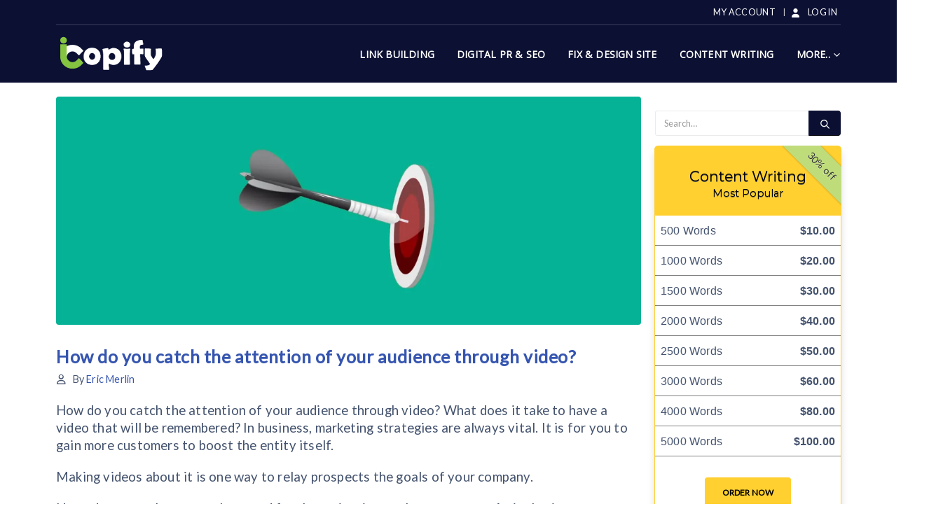

--- FILE ---
content_type: text/html; charset=UTF-8
request_url: http://www.icopify.com/blog/how-do-you-catch-the-attention-of-your-audience-through-video/
body_size: 29409
content:
	<!DOCTYPE html>
	<html id="htmlAmp" lang="en-US">
	<head>
		<meta http-equiv="X-UA-Compatible" content="IE=edge" />
		<meta http-equiv="Content-Type" content="text/html; charset=UTF-8" />
		<meta name="viewport" content="width=device-width, initial-scale=1, minimum-scale=1" />

		<link rel="profile" href="https://gmpg.org/xfn/11" />
		<link rel="pingback" href="http://www.icopify.com/xmlrpc.php" />
		<script>
(()=>{var e={};e.g=function(){if("object"==typeof globalThis)return globalThis;try{return this||new Function("return this")()}catch(e){if("object"==typeof window)return window}}(),function({ampUrl:n,isCustomizePreview:t,isAmpDevMode:r,noampQueryVarName:o,noampQueryVarValue:s,disabledStorageKey:i,mobileUserAgents:a,regexRegex:c}){if("undefined"==typeof sessionStorage)return;const d=new RegExp(c);if(!a.some((e=>{const n=e.match(d);return!(!n||!new RegExp(n[1],n[2]).test(navigator.userAgent))||navigator.userAgent.includes(e)})))return;e.g.addEventListener("DOMContentLoaded",(()=>{const e=document.getElementById("amp-mobile-version-switcher");if(!e)return;e.hidden=!1;const n=e.querySelector("a[href]");n&&n.addEventListener("click",(()=>{sessionStorage.removeItem(i)}))}));const g=r&&["paired-browsing-non-amp","paired-browsing-amp"].includes(window.name);if(sessionStorage.getItem(i)||t||g)return;const u=new URL(location.href),m=new URL(n);m.hash=u.hash,u.searchParams.has(o)&&s===u.searchParams.get(o)?sessionStorage.setItem(i,"1"):m.href!==u.href&&(window.stop(),location.replace(m.href))}({"ampUrl":"https:\/\/www.icopify.com\/blog\/how-do-you-catch-the-attention-of-your-audience-through-video\/?amp=1","noampQueryVarName":"noamp","noampQueryVarValue":"mobile","disabledStorageKey":"amp_mobile_redirect_disabled","mobileUserAgents":["Mobile","Android","Silk\/","Kindle","BlackBerry","Opera Mini","Opera Mobi"],"regexRegex":"^\\\/((?:.|\\n)+)\\\/([i]*)$","isCustomizePreview":false,"isAmpDevMode":false})})();
</script>
<!--||  JM Twitter Cards by jmau111 v14.1.0  ||-->
<meta name="twitter:card" content="summary_large_image">
<meta name="twitter:creator" content="@My_icopify">
<meta name="twitter:site" content="@icopify">
<meta property="og:title" content="How do you catch the attention of your audience through video?">
<meta property="og:description" content="How do you catch the attention of your audience through video? What does it take to have a video that will be remembered? In business, marketing strategies are always vital. It is for you to gain more">
<meta property="og:image" content="https://i0.wp.com/www.icopify.com/wp-content/uploads/2016/10/How-do-you-catch-the-attention-of-your-audience-through-video.jpg?fit=1280%2C500&amp;ssl=1">
<!--||  /JM Twitter Cards by jmau111 v14.1.0  ||-->
<meta name='robots' content='index, follow, max-image-preview:large, max-snippet:-1, max-video-preview:-1' />
	<style>img:is([sizes="auto" i], [sizes^="auto," i]) { contain-intrinsic-size: 3000px 1500px }</style>
	
	<!-- This site is optimized with the Yoast SEO Premium plugin v23.8 (Yoast SEO v25.9) - https://yoast.com/wordpress/plugins/seo/ -->
	<title>How do you catch the attention of your audience through video?</title>
	<meta name="description" content="How do you catch the attention of your audience through video? Here are some pro tips to catch your audience’s attention." />
	<link rel="canonical" href="https://www.icopify.com/blog/how-do-you-catch-the-attention-of-your-audience-through-video/" />
	<meta property="og:locale" content="en_US" />
	<meta property="og:type" content="article" />
	<meta property="og:title" content="How do you catch the attention of your audience through video?" />
	<meta property="og:description" content="How do you catch the attention of your audience through video? Here are some pro tips to catch your audience’s attention." />
	<meta property="og:url" content="https://www.icopify.com/blog/how-do-you-catch-the-attention-of-your-audience-through-video/" />
	<meta property="og:site_name" content="icopify" />
	<meta property="article:publisher" content="https://www.facebook.com/icopify/" />
	<meta property="article:published_time" content="2016-10-27T16:47:02+00:00" />
	<meta property="article:modified_time" content="2017-03-02T18:53:06+00:00" />
	<meta property="og:image" content="https://www.icopify.com/wp-content/uploads/2016/10/How-do-you-catch-the-attention-of-your-audience-through-video.jpg" />
	<meta property="og:image:width" content="1280" />
	<meta property="og:image:height" content="500" />
	<meta property="og:image:type" content="image/jpeg" />
	<meta name="author" content="Eric Merlin" />
	<meta name="twitter:card" content="summary_large_image" />
	<meta name="twitter:creator" content="@My_icopify" />
	<meta name="twitter:site" content="@My_icopify" />
	<meta name="twitter:label1" content="Written by" />
	<meta name="twitter:data1" content="Eric Merlin" />
	<meta name="twitter:label2" content="Est. reading time" />
	<meta name="twitter:data2" content="2 minutes" />
	<script type="application/ld+json" class="yoast-schema-graph">{"@context":"https://schema.org","@graph":[{"@type":"WebPage","@id":"https://www.icopify.com/blog/how-do-you-catch-the-attention-of-your-audience-through-video/","url":"https://www.icopify.com/blog/how-do-you-catch-the-attention-of-your-audience-through-video/","name":"How do you catch the attention of your audience through video?","isPartOf":{"@id":"https://www.icopify.com/#website"},"primaryImageOfPage":{"@id":"https://www.icopify.com/blog/how-do-you-catch-the-attention-of-your-audience-through-video/#primaryimage"},"image":{"@id":"https://www.icopify.com/blog/how-do-you-catch-the-attention-of-your-audience-through-video/#primaryimage"},"thumbnailUrl":"https://i0.wp.com/www.icopify.com/wp-content/uploads/2016/10/How-do-you-catch-the-attention-of-your-audience-through-video.jpg?fit=1280%2C500&ssl=1","datePublished":"2016-10-27T16:47:02+00:00","dateModified":"2017-03-02T18:53:06+00:00","author":{"@id":"https://www.icopify.com/#/schema/person/e243bc0d2536601988404462b180d025"},"description":"How do you catch the attention of your audience through video? Here are some pro tips to catch your audience’s attention.","breadcrumb":{"@id":"https://www.icopify.com/blog/how-do-you-catch-the-attention-of-your-audience-through-video/#breadcrumb"},"inLanguage":"en-US","potentialAction":[{"@type":"ReadAction","target":["https://www.icopify.com/blog/how-do-you-catch-the-attention-of-your-audience-through-video/"]}]},{"@type":"ImageObject","inLanguage":"en-US","@id":"https://www.icopify.com/blog/how-do-you-catch-the-attention-of-your-audience-through-video/#primaryimage","url":"https://i0.wp.com/www.icopify.com/wp-content/uploads/2016/10/How-do-you-catch-the-attention-of-your-audience-through-video.jpg?fit=1280%2C500&ssl=1","contentUrl":"https://i0.wp.com/www.icopify.com/wp-content/uploads/2016/10/How-do-you-catch-the-attention-of-your-audience-through-video.jpg?fit=1280%2C500&ssl=1","width":1280,"height":500},{"@type":"BreadcrumbList","@id":"https://www.icopify.com/blog/how-do-you-catch-the-attention-of-your-audience-through-video/#breadcrumb","itemListElement":[{"@type":"ListItem","position":1,"name":"Home","item":"https://www.icopify.com/"},{"@type":"ListItem","position":2,"name":"Blog","item":"https://www.icopify.com/blog/"},{"@type":"ListItem","position":3,"name":"How do you catch the attention of your audience through video?"}]},{"@type":"WebSite","@id":"https://www.icopify.com/#website","url":"https://www.icopify.com/","name":"icopify","description":"Guest Posting &amp; Blogger Outreach Service","potentialAction":[{"@type":"SearchAction","target":{"@type":"EntryPoint","urlTemplate":"https://www.icopify.com/?s={search_term_string}"},"query-input":{"@type":"PropertyValueSpecification","valueRequired":true,"valueName":"search_term_string"}}],"inLanguage":"en-US"},{"@type":"Person","@id":"https://www.icopify.com/#/schema/person/e243bc0d2536601988404462b180d025","name":"Eric Merlin","image":{"@type":"ImageObject","inLanguage":"en-US","@id":"https://www.icopify.com/#/schema/person/image/","url":"https://secure.gravatar.com/avatar/df7d4c3be8b144c3f7de91b2feab9a30b9706009016370ad515e49f24b8ca0b1?s=96&r=g","contentUrl":"https://secure.gravatar.com/avatar/df7d4c3be8b144c3f7de91b2feab9a30b9706009016370ad515e49f24b8ca0b1?s=96&r=g","caption":"Eric Merlin"}}]}</script>
	<!-- / Yoast SEO Premium plugin. -->


<link rel='dns-prefetch' href='//www.icopify.com' />
<link rel='dns-prefetch' href='//secure.gravatar.com' />
<link rel='dns-prefetch' href='//stats.wp.com' />
<link rel='dns-prefetch' href='//v0.wordpress.com' />
<link rel='preconnect' href='//i0.wp.com' />
<link rel='preconnect' href='//c0.wp.com' />
<link rel="alternate" type="application/rss+xml" title="icopify &raquo; Feed" href="https://www.icopify.com/feed/" />
		<link rel="shortcut icon" href="//www.icopify.com/wp-content/uploads/2019/07/favicon.ico" type="image/x-icon" />
				<link rel="apple-touch-icon" href="//www.icopify.com/wp-content/uploads/2019/07/apple-touch-icon.png" />
				<link rel="apple-touch-icon" sizes="120x120" href="//www.icopify.com/wp-content/uploads/2019/07/apple-touch-icon.png" />
				<link rel="apple-touch-icon" sizes="76x76" href="//www.icopify.com/wp-content/uploads/2019/07/apple-touch-icon.png" />
				<link rel="apple-touch-icon" sizes="152x152" href="//www.icopify.com/wp-content/uploads/2019/07/apple-touch-icon.png" />
				<!-- This site uses the Google Analytics by ExactMetrics plugin v8.8.0 - Using Analytics tracking - https://www.exactmetrics.com/ -->
		<!-- Note: ExactMetrics is not currently configured on this site. The site owner needs to authenticate with Google Analytics in the ExactMetrics settings panel. -->
					<!-- No tracking code set -->
				<!-- / Google Analytics by ExactMetrics -->
		<script>
window._wpemojiSettings = {"baseUrl":"https:\/\/s.w.org\/images\/core\/emoji\/16.0.1\/72x72\/","ext":".png","svgUrl":"https:\/\/s.w.org\/images\/core\/emoji\/16.0.1\/svg\/","svgExt":".svg","source":{"concatemoji":"http:\/\/www.icopify.com\/wp-includes\/js\/wp-emoji-release.min.js?ver=6.8.3"}};
/*! This file is auto-generated */
!function(s,n){var o,i,e;function c(e){try{var t={supportTests:e,timestamp:(new Date).valueOf()};sessionStorage.setItem(o,JSON.stringify(t))}catch(e){}}function p(e,t,n){e.clearRect(0,0,e.canvas.width,e.canvas.height),e.fillText(t,0,0);var t=new Uint32Array(e.getImageData(0,0,e.canvas.width,e.canvas.height).data),a=(e.clearRect(0,0,e.canvas.width,e.canvas.height),e.fillText(n,0,0),new Uint32Array(e.getImageData(0,0,e.canvas.width,e.canvas.height).data));return t.every(function(e,t){return e===a[t]})}function u(e,t){e.clearRect(0,0,e.canvas.width,e.canvas.height),e.fillText(t,0,0);for(var n=e.getImageData(16,16,1,1),a=0;a<n.data.length;a++)if(0!==n.data[a])return!1;return!0}function f(e,t,n,a){switch(t){case"flag":return n(e,"\ud83c\udff3\ufe0f\u200d\u26a7\ufe0f","\ud83c\udff3\ufe0f\u200b\u26a7\ufe0f")?!1:!n(e,"\ud83c\udde8\ud83c\uddf6","\ud83c\udde8\u200b\ud83c\uddf6")&&!n(e,"\ud83c\udff4\udb40\udc67\udb40\udc62\udb40\udc65\udb40\udc6e\udb40\udc67\udb40\udc7f","\ud83c\udff4\u200b\udb40\udc67\u200b\udb40\udc62\u200b\udb40\udc65\u200b\udb40\udc6e\u200b\udb40\udc67\u200b\udb40\udc7f");case"emoji":return!a(e,"\ud83e\udedf")}return!1}function g(e,t,n,a){var r="undefined"!=typeof WorkerGlobalScope&&self instanceof WorkerGlobalScope?new OffscreenCanvas(300,150):s.createElement("canvas"),o=r.getContext("2d",{willReadFrequently:!0}),i=(o.textBaseline="top",o.font="600 32px Arial",{});return e.forEach(function(e){i[e]=t(o,e,n,a)}),i}function t(e){var t=s.createElement("script");t.src=e,t.defer=!0,s.head.appendChild(t)}"undefined"!=typeof Promise&&(o="wpEmojiSettingsSupports",i=["flag","emoji"],n.supports={everything:!0,everythingExceptFlag:!0},e=new Promise(function(e){s.addEventListener("DOMContentLoaded",e,{once:!0})}),new Promise(function(t){var n=function(){try{var e=JSON.parse(sessionStorage.getItem(o));if("object"==typeof e&&"number"==typeof e.timestamp&&(new Date).valueOf()<e.timestamp+604800&&"object"==typeof e.supportTests)return e.supportTests}catch(e){}return null}();if(!n){if("undefined"!=typeof Worker&&"undefined"!=typeof OffscreenCanvas&&"undefined"!=typeof URL&&URL.createObjectURL&&"undefined"!=typeof Blob)try{var e="postMessage("+g.toString()+"("+[JSON.stringify(i),f.toString(),p.toString(),u.toString()].join(",")+"));",a=new Blob([e],{type:"text/javascript"}),r=new Worker(URL.createObjectURL(a),{name:"wpTestEmojiSupports"});return void(r.onmessage=function(e){c(n=e.data),r.terminate(),t(n)})}catch(e){}c(n=g(i,f,p,u))}t(n)}).then(function(e){for(var t in e)n.supports[t]=e[t],n.supports.everything=n.supports.everything&&n.supports[t],"flag"!==t&&(n.supports.everythingExceptFlag=n.supports.everythingExceptFlag&&n.supports[t]);n.supports.everythingExceptFlag=n.supports.everythingExceptFlag&&!n.supports.flag,n.DOMReady=!1,n.readyCallback=function(){n.DOMReady=!0}}).then(function(){return e}).then(function(){var e;n.supports.everything||(n.readyCallback(),(e=n.source||{}).concatemoji?t(e.concatemoji):e.wpemoji&&e.twemoji&&(t(e.twemoji),t(e.wpemoji)))}))}((window,document),window._wpemojiSettings);
</script>
<style id='wp-emoji-styles-inline-css'>

	img.wp-smiley, img.emoji {
		display: inline !important;
		border: none !important;
		box-shadow: none !important;
		height: 1em !important;
		width: 1em !important;
		margin: 0 0.07em !important;
		vertical-align: -0.1em !important;
		background: none !important;
		padding: 0 !important;
	}
</style>
<link rel='stylesheet' id='wp-block-library-css' href='https://c0.wp.com/c/6.8.3/wp-includes/css/dist/block-library/style.min.css' media='all' />
<style id='wp-block-library-theme-inline-css'>
.wp-block-audio :where(figcaption){color:#555;font-size:13px;text-align:center}.is-dark-theme .wp-block-audio :where(figcaption){color:#ffffffa6}.wp-block-audio{margin:0 0 1em}.wp-block-code{border:1px solid #ccc;border-radius:4px;font-family:Menlo,Consolas,monaco,monospace;padding:.8em 1em}.wp-block-embed :where(figcaption){color:#555;font-size:13px;text-align:center}.is-dark-theme .wp-block-embed :where(figcaption){color:#ffffffa6}.wp-block-embed{margin:0 0 1em}.blocks-gallery-caption{color:#555;font-size:13px;text-align:center}.is-dark-theme .blocks-gallery-caption{color:#ffffffa6}:root :where(.wp-block-image figcaption){color:#555;font-size:13px;text-align:center}.is-dark-theme :root :where(.wp-block-image figcaption){color:#ffffffa6}.wp-block-image{margin:0 0 1em}.wp-block-pullquote{border-bottom:4px solid;border-top:4px solid;color:currentColor;margin-bottom:1.75em}.wp-block-pullquote cite,.wp-block-pullquote footer,.wp-block-pullquote__citation{color:currentColor;font-size:.8125em;font-style:normal;text-transform:uppercase}.wp-block-quote{border-left:.25em solid;margin:0 0 1.75em;padding-left:1em}.wp-block-quote cite,.wp-block-quote footer{color:currentColor;font-size:.8125em;font-style:normal;position:relative}.wp-block-quote:where(.has-text-align-right){border-left:none;border-right:.25em solid;padding-left:0;padding-right:1em}.wp-block-quote:where(.has-text-align-center){border:none;padding-left:0}.wp-block-quote.is-large,.wp-block-quote.is-style-large,.wp-block-quote:where(.is-style-plain){border:none}.wp-block-search .wp-block-search__label{font-weight:700}.wp-block-search__button{border:1px solid #ccc;padding:.375em .625em}:where(.wp-block-group.has-background){padding:1.25em 2.375em}.wp-block-separator.has-css-opacity{opacity:.4}.wp-block-separator{border:none;border-bottom:2px solid;margin-left:auto;margin-right:auto}.wp-block-separator.has-alpha-channel-opacity{opacity:1}.wp-block-separator:not(.is-style-wide):not(.is-style-dots){width:100px}.wp-block-separator.has-background:not(.is-style-dots){border-bottom:none;height:1px}.wp-block-separator.has-background:not(.is-style-wide):not(.is-style-dots){height:2px}.wp-block-table{margin:0 0 1em}.wp-block-table td,.wp-block-table th{word-break:normal}.wp-block-table :where(figcaption){color:#555;font-size:13px;text-align:center}.is-dark-theme .wp-block-table :where(figcaption){color:#ffffffa6}.wp-block-video :where(figcaption){color:#555;font-size:13px;text-align:center}.is-dark-theme .wp-block-video :where(figcaption){color:#ffffffa6}.wp-block-video{margin:0 0 1em}:root :where(.wp-block-template-part.has-background){margin-bottom:0;margin-top:0;padding:1.25em 2.375em}
</style>
<style id='classic-theme-styles-inline-css'>
/*! This file is auto-generated */
.wp-block-button__link{color:#fff;background-color:#32373c;border-radius:9999px;box-shadow:none;text-decoration:none;padding:calc(.667em + 2px) calc(1.333em + 2px);font-size:1.125em}.wp-block-file__button{background:#32373c;color:#fff;text-decoration:none}
</style>
<link rel='stylesheet' id='html5-player-vimeo-style-css' href='http://www.icopify.com/wp-content/plugins/html5-video-player/build/blocks/view.css?ver=6.8.3' media='all' />
<link rel='stylesheet' id='mediaelement-css' href='https://c0.wp.com/c/6.8.3/wp-includes/js/mediaelement/mediaelementplayer-legacy.min.css' media='all' />
<link rel='stylesheet' id='wp-mediaelement-css' href='https://c0.wp.com/c/6.8.3/wp-includes/js/mediaelement/wp-mediaelement.min.css' media='all' />
<style id='jetpack-sharing-buttons-style-inline-css'>
.jetpack-sharing-buttons__services-list{display:flex;flex-direction:row;flex-wrap:wrap;gap:0;list-style-type:none;margin:5px;padding:0}.jetpack-sharing-buttons__services-list.has-small-icon-size{font-size:12px}.jetpack-sharing-buttons__services-list.has-normal-icon-size{font-size:16px}.jetpack-sharing-buttons__services-list.has-large-icon-size{font-size:24px}.jetpack-sharing-buttons__services-list.has-huge-icon-size{font-size:36px}@media print{.jetpack-sharing-buttons__services-list{display:none!important}}.editor-styles-wrapper .wp-block-jetpack-sharing-buttons{gap:0;padding-inline-start:0}ul.jetpack-sharing-buttons__services-list.has-background{padding:1.25em 2.375em}
</style>
<style id='global-styles-inline-css'>
:root{--wp--preset--aspect-ratio--square: 1;--wp--preset--aspect-ratio--4-3: 4/3;--wp--preset--aspect-ratio--3-4: 3/4;--wp--preset--aspect-ratio--3-2: 3/2;--wp--preset--aspect-ratio--2-3: 2/3;--wp--preset--aspect-ratio--16-9: 16/9;--wp--preset--aspect-ratio--9-16: 9/16;--wp--preset--color--black: #000000;--wp--preset--color--cyan-bluish-gray: #abb8c3;--wp--preset--color--white: #ffffff;--wp--preset--color--pale-pink: #f78da7;--wp--preset--color--vivid-red: #cf2e2e;--wp--preset--color--luminous-vivid-orange: #ff6900;--wp--preset--color--luminous-vivid-amber: #fcb900;--wp--preset--color--light-green-cyan: #7bdcb5;--wp--preset--color--vivid-green-cyan: #00d084;--wp--preset--color--pale-cyan-blue: #8ed1fc;--wp--preset--color--vivid-cyan-blue: #0693e3;--wp--preset--color--vivid-purple: #9b51e0;--wp--preset--color--primary: var(--porto-primary-color);--wp--preset--color--secondary: var(--porto-secondary-color);--wp--preset--color--tertiary: var(--porto-tertiary-color);--wp--preset--color--quaternary: var(--porto-quaternary-color);--wp--preset--color--dark: var(--porto-dark-color);--wp--preset--color--light: var(--porto-light-color);--wp--preset--color--primary-hover: var(--porto-primary-light-5);--wp--preset--gradient--vivid-cyan-blue-to-vivid-purple: linear-gradient(135deg,rgba(6,147,227,1) 0%,rgb(155,81,224) 100%);--wp--preset--gradient--light-green-cyan-to-vivid-green-cyan: linear-gradient(135deg,rgb(122,220,180) 0%,rgb(0,208,130) 100%);--wp--preset--gradient--luminous-vivid-amber-to-luminous-vivid-orange: linear-gradient(135deg,rgba(252,185,0,1) 0%,rgba(255,105,0,1) 100%);--wp--preset--gradient--luminous-vivid-orange-to-vivid-red: linear-gradient(135deg,rgba(255,105,0,1) 0%,rgb(207,46,46) 100%);--wp--preset--gradient--very-light-gray-to-cyan-bluish-gray: linear-gradient(135deg,rgb(238,238,238) 0%,rgb(169,184,195) 100%);--wp--preset--gradient--cool-to-warm-spectrum: linear-gradient(135deg,rgb(74,234,220) 0%,rgb(151,120,209) 20%,rgb(207,42,186) 40%,rgb(238,44,130) 60%,rgb(251,105,98) 80%,rgb(254,248,76) 100%);--wp--preset--gradient--blush-light-purple: linear-gradient(135deg,rgb(255,206,236) 0%,rgb(152,150,240) 100%);--wp--preset--gradient--blush-bordeaux: linear-gradient(135deg,rgb(254,205,165) 0%,rgb(254,45,45) 50%,rgb(107,0,62) 100%);--wp--preset--gradient--luminous-dusk: linear-gradient(135deg,rgb(255,203,112) 0%,rgb(199,81,192) 50%,rgb(65,88,208) 100%);--wp--preset--gradient--pale-ocean: linear-gradient(135deg,rgb(255,245,203) 0%,rgb(182,227,212) 50%,rgb(51,167,181) 100%);--wp--preset--gradient--electric-grass: linear-gradient(135deg,rgb(202,248,128) 0%,rgb(113,206,126) 100%);--wp--preset--gradient--midnight: linear-gradient(135deg,rgb(2,3,129) 0%,rgb(40,116,252) 100%);--wp--preset--font-size--small: 13px;--wp--preset--font-size--medium: 20px;--wp--preset--font-size--large: 36px;--wp--preset--font-size--x-large: 42px;--wp--preset--spacing--20: 0.44rem;--wp--preset--spacing--30: 0.67rem;--wp--preset--spacing--40: 1rem;--wp--preset--spacing--50: 1.5rem;--wp--preset--spacing--60: 2.25rem;--wp--preset--spacing--70: 3.38rem;--wp--preset--spacing--80: 5.06rem;--wp--preset--shadow--natural: 6px 6px 9px rgba(0, 0, 0, 0.2);--wp--preset--shadow--deep: 12px 12px 50px rgba(0, 0, 0, 0.4);--wp--preset--shadow--sharp: 6px 6px 0px rgba(0, 0, 0, 0.2);--wp--preset--shadow--outlined: 6px 6px 0px -3px rgba(255, 255, 255, 1), 6px 6px rgba(0, 0, 0, 1);--wp--preset--shadow--crisp: 6px 6px 0px rgba(0, 0, 0, 1);}:where(.is-layout-flex){gap: 0.5em;}:where(.is-layout-grid){gap: 0.5em;}body .is-layout-flex{display: flex;}.is-layout-flex{flex-wrap: wrap;align-items: center;}.is-layout-flex > :is(*, div){margin: 0;}body .is-layout-grid{display: grid;}.is-layout-grid > :is(*, div){margin: 0;}:where(.wp-block-columns.is-layout-flex){gap: 2em;}:where(.wp-block-columns.is-layout-grid){gap: 2em;}:where(.wp-block-post-template.is-layout-flex){gap: 1.25em;}:where(.wp-block-post-template.is-layout-grid){gap: 1.25em;}.has-black-color{color: var(--wp--preset--color--black) !important;}.has-cyan-bluish-gray-color{color: var(--wp--preset--color--cyan-bluish-gray) !important;}.has-white-color{color: var(--wp--preset--color--white) !important;}.has-pale-pink-color{color: var(--wp--preset--color--pale-pink) !important;}.has-vivid-red-color{color: var(--wp--preset--color--vivid-red) !important;}.has-luminous-vivid-orange-color{color: var(--wp--preset--color--luminous-vivid-orange) !important;}.has-luminous-vivid-amber-color{color: var(--wp--preset--color--luminous-vivid-amber) !important;}.has-light-green-cyan-color{color: var(--wp--preset--color--light-green-cyan) !important;}.has-vivid-green-cyan-color{color: var(--wp--preset--color--vivid-green-cyan) !important;}.has-pale-cyan-blue-color{color: var(--wp--preset--color--pale-cyan-blue) !important;}.has-vivid-cyan-blue-color{color: var(--wp--preset--color--vivid-cyan-blue) !important;}.has-vivid-purple-color{color: var(--wp--preset--color--vivid-purple) !important;}.has-black-background-color{background-color: var(--wp--preset--color--black) !important;}.has-cyan-bluish-gray-background-color{background-color: var(--wp--preset--color--cyan-bluish-gray) !important;}.has-white-background-color{background-color: var(--wp--preset--color--white) !important;}.has-pale-pink-background-color{background-color: var(--wp--preset--color--pale-pink) !important;}.has-vivid-red-background-color{background-color: var(--wp--preset--color--vivid-red) !important;}.has-luminous-vivid-orange-background-color{background-color: var(--wp--preset--color--luminous-vivid-orange) !important;}.has-luminous-vivid-amber-background-color{background-color: var(--wp--preset--color--luminous-vivid-amber) !important;}.has-light-green-cyan-background-color{background-color: var(--wp--preset--color--light-green-cyan) !important;}.has-vivid-green-cyan-background-color{background-color: var(--wp--preset--color--vivid-green-cyan) !important;}.has-pale-cyan-blue-background-color{background-color: var(--wp--preset--color--pale-cyan-blue) !important;}.has-vivid-cyan-blue-background-color{background-color: var(--wp--preset--color--vivid-cyan-blue) !important;}.has-vivid-purple-background-color{background-color: var(--wp--preset--color--vivid-purple) !important;}.has-black-border-color{border-color: var(--wp--preset--color--black) !important;}.has-cyan-bluish-gray-border-color{border-color: var(--wp--preset--color--cyan-bluish-gray) !important;}.has-white-border-color{border-color: var(--wp--preset--color--white) !important;}.has-pale-pink-border-color{border-color: var(--wp--preset--color--pale-pink) !important;}.has-vivid-red-border-color{border-color: var(--wp--preset--color--vivid-red) !important;}.has-luminous-vivid-orange-border-color{border-color: var(--wp--preset--color--luminous-vivid-orange) !important;}.has-luminous-vivid-amber-border-color{border-color: var(--wp--preset--color--luminous-vivid-amber) !important;}.has-light-green-cyan-border-color{border-color: var(--wp--preset--color--light-green-cyan) !important;}.has-vivid-green-cyan-border-color{border-color: var(--wp--preset--color--vivid-green-cyan) !important;}.has-pale-cyan-blue-border-color{border-color: var(--wp--preset--color--pale-cyan-blue) !important;}.has-vivid-cyan-blue-border-color{border-color: var(--wp--preset--color--vivid-cyan-blue) !important;}.has-vivid-purple-border-color{border-color: var(--wp--preset--color--vivid-purple) !important;}.has-vivid-cyan-blue-to-vivid-purple-gradient-background{background: var(--wp--preset--gradient--vivid-cyan-blue-to-vivid-purple) !important;}.has-light-green-cyan-to-vivid-green-cyan-gradient-background{background: var(--wp--preset--gradient--light-green-cyan-to-vivid-green-cyan) !important;}.has-luminous-vivid-amber-to-luminous-vivid-orange-gradient-background{background: var(--wp--preset--gradient--luminous-vivid-amber-to-luminous-vivid-orange) !important;}.has-luminous-vivid-orange-to-vivid-red-gradient-background{background: var(--wp--preset--gradient--luminous-vivid-orange-to-vivid-red) !important;}.has-very-light-gray-to-cyan-bluish-gray-gradient-background{background: var(--wp--preset--gradient--very-light-gray-to-cyan-bluish-gray) !important;}.has-cool-to-warm-spectrum-gradient-background{background: var(--wp--preset--gradient--cool-to-warm-spectrum) !important;}.has-blush-light-purple-gradient-background{background: var(--wp--preset--gradient--blush-light-purple) !important;}.has-blush-bordeaux-gradient-background{background: var(--wp--preset--gradient--blush-bordeaux) !important;}.has-luminous-dusk-gradient-background{background: var(--wp--preset--gradient--luminous-dusk) !important;}.has-pale-ocean-gradient-background{background: var(--wp--preset--gradient--pale-ocean) !important;}.has-electric-grass-gradient-background{background: var(--wp--preset--gradient--electric-grass) !important;}.has-midnight-gradient-background{background: var(--wp--preset--gradient--midnight) !important;}.has-small-font-size{font-size: var(--wp--preset--font-size--small) !important;}.has-medium-font-size{font-size: var(--wp--preset--font-size--medium) !important;}.has-large-font-size{font-size: var(--wp--preset--font-size--large) !important;}.has-x-large-font-size{font-size: var(--wp--preset--font-size--x-large) !important;}
:where(.wp-block-post-template.is-layout-flex){gap: 1.25em;}:where(.wp-block-post-template.is-layout-grid){gap: 1.25em;}
:where(.wp-block-columns.is-layout-flex){gap: 2em;}:where(.wp-block-columns.is-layout-grid){gap: 2em;}
:root :where(.wp-block-pullquote){font-size: 1.5em;line-height: 1.6;}
</style>
<link rel='stylesheet' id='h5ap-public-css' href='http://www.icopify.com/wp-content/plugins/html5-audio-player/assets/css/style.css?ver=1769555580' media='all' />
<link rel='stylesheet' id='cp-animate-slide-css' href='http://www.icopify.com/wp-content/plugins/convertplug/modules/assets/css/unminified-animation/slide.css?ver=3.5.25' media='all' />
<link rel='stylesheet' id='convert-plus-info-bar-style-css' href='http://www.icopify.com/wp-content/plugins/convertplug/modules/info_bar/assets/css/info_bar.css?ver=3.5.25' media='all' />
<link rel='stylesheet' id='convert-plus-style-css' href='http://www.icopify.com/wp-content/plugins/convertplug/modules/assets/css/convertplug.css?ver=3.5.25' media='all' />
<link rel='stylesheet' id='convert-plus-animate-css' href='http://www.icopify.com/wp-content/plugins/convertplug/modules/assets/css/unminified-animation/main-animation.css?ver=3.5.25' media='all' />
<link rel='stylesheet' id='porto-css-vars-css' href='https://www.icopify.com/wp-content/uploads/porto_styles/theme_css_vars.css?ver=7.2.10' media='all' />
<link rel='stylesheet' id='js_composer_front-css' href='http://www.icopify.com/wp-content/plugins/js_composer/assets/css/js_composer.min.css?ver=8.3' media='all' />
<link rel='stylesheet' id='bootstrap-css' href='https://www.icopify.com/wp-content/uploads/porto_styles/bootstrap.css?ver=7.2.10' media='all' />
<link rel='stylesheet' id='porto-plugins-css' href='http://www.icopify.com/wp-content/themes/porto/css/plugins.css?ver=7.2.10' media='all' />
<link rel='stylesheet' id='porto-theme-css' href='http://www.icopify.com/wp-content/themes/porto/css/theme.css?ver=7.2.10' media='all' />
<link rel='stylesheet' id='porto-theme-portfolio-css' href='http://www.icopify.com/wp-content/themes/porto/css/theme_portfolio.css?ver=7.2.10' media='all' />
<link rel='stylesheet' id='porto-theme-member-css' href='http://www.icopify.com/wp-content/themes/porto/css/theme_member.css?ver=7.2.10' media='all' />
<link rel='stylesheet' id='porto-theme-event-css' href='http://www.icopify.com/wp-content/themes/porto/css/theme_event.css?ver=7.2.10' media='all' />
<link rel='stylesheet' id='porto-shortcodes-css' href='https://www.icopify.com/wp-content/uploads/porto_styles/shortcodes.css?ver=7.2.10' media='all' />
<link rel='stylesheet' id='porto-theme-vc-css' href='http://www.icopify.com/wp-content/themes/porto/css/theme_vc.css?ver=7.2.10' media='all' />
<link rel='stylesheet' id='porto-theme-wpb-css' href='http://www.icopify.com/wp-content/themes/porto/css/theme_wpb.css?ver=7.2.10' media='all' />
<link rel='stylesheet' id='porto-theme-radius-css' href='http://www.icopify.com/wp-content/themes/porto/css/theme_radius.css?ver=7.2.10' media='all' />
<link rel='stylesheet' id='porto-dynamic-style-css' href='https://www.icopify.com/wp-content/uploads/porto_styles/dynamic_style.css?ver=7.2.10' media='all' />
<link rel='stylesheet' id='porto-type-builder-css' href='http://www.icopify.com/wp-content/plugins/porto-functionality/builders/assets/type-builder.css?ver=3.6.2' media='all' />
<link rel='stylesheet' id='porto-style-css' href='http://www.icopify.com/wp-content/themes/porto/style.css?ver=7.2.10' media='all' />
<style id='porto-style-inline-css'>
.side-header-narrow-bar-logo{max-width:170px}@media (min-width:992px){}.page-top ul.breadcrumb > li.home{display:inline-block}.page-top ul.breadcrumb > li.home a{position:relative;width:1em;text-indent:-9999px}.page-top ul.breadcrumb > li.home a:after{content:"\e883";font-family:'porto';float:left;text-indent:0}#header.sticky-header .main-menu > li.menu-item > a,#header.sticky-header .main-menu > li.menu-custom-content a{color:#ffffff}#header.sticky-header .main-menu > li.menu-item:hover > a,#header.sticky-header .main-menu > li.menu-item.active:hover > a,#header.sticky-header .main-menu > li.menu-custom-content:hover a{color:#ffffff}#header.sticky-header .main-menu > li.menu-item.active > a,#header.sticky-header .main-menu > li.menu-custom-content.active a{color:#ffffff}.product-thumbs-slider.owl-carousel .owl-item.active .img-thumbnail,.product-images,.porto-menu-links{border-radius:2px}.header-top .container:after{content:'';position:absolute;bottom:0;left:10px;right:10px;width:calc(100% - 20px);border-bottom:1px solid rgba(248,248,248,0.2)}#header .header-contact{margin-right:75px;padding-right:0;border-right:none}#header .header-contact i{margin-right:17px;vertical-align:top;font-size:30px;color:#40aee5!important}#header .header-contact span{margin-top:-8px!important;display:inline-block;vertical-align:top;color:#bde1f5!important;font-size:11px;font-weight:600;text-align:left;letter-spacing:0}#header .header-contact span b{font-size:18px;font-weight:600;display:block;line-height:15px;letter-spacing:0}#header .main-menu > li.menu-item{margin-right:30px}.main-menu-wrap .main-menu .menu-custom-block a:not(:last-child){margin-right:30px}#mini-cart .minicart-icon{font-size:30px}@media (max-width:991px){#mini-cart .minicart-icon{font-size:24px}}#mini-cart .cart-head:after{right:14px}#header:not(.sticky-header) #mini-cart .cart-items{left:31px;top:5px}#header:not(.sticky-header) #mini-cart{border:1px solid #0082c2;box-shadow:0 5px 11px -2px rgba(0,0,0,0.1)}#header:not(.sticky-header) #mini-cart .cart-head{min-width:79px}.owl-carousel.nav-inside .owl-dots{position:absolute;bottom:30px}.owl-carousel.nav-inside-left .owl-dots{left:25px}.custom-owl-dots-style-1.owl-carousel .owl-dots{left:60px}.custom-owl-dots-style-1.owl-carousel .owl-dots .owl-dot span{width:24px;height:3px;border-radius:0;border-color:#333;opacity:0.4}.custom-owl-dots-style-1.owl-carousel .owl-dots .owl-dot span:after{display:none !important}.custom-owl-dots-style-1.owl-carousel .owl-dots .owl-dot.active span{border-color:#010204;opacity:1}@media (max-width:575px){.custom-owl-dots-style-1.owl-carousel .owl-dots{bottom:12px;left:8%}}.main-content,.left-sidebar,.right-sidebar{padding-top:0}#mini-cart .buttons a{background:#010204}ul.products .price,ul.product_list_widget li .product-details .amount,.widget ul.product_list_widget li .product-details .amount{letter-spacing:0}ul.products li.product-col .product-image .inner:before{content:'';position:absolute;left:0;top:0;width:100%;height:100%;background:rgba(0,0,0,0.1);z-index:1;opacity:0;transition:opacity 0.2s ease}ul.products li.product-col:hover .product-image .inner:before{opacity:1}.porto-menu-links > .vc_column-inner{border:1px solid #ddd}.porto-menu-links .porto-links-block{border:none}.porto-links-block .links-content ul{padding-top:0}.porto-links-block li.porto-links-item > a{padding-top:13px;padding-bottom:13px}.porto-menu-links .btn{font-weight:600;padding:16px 0 17px;width:100%}@media (max-width:991px){.home-bar .col-lg-4{text-align:left !important;border:none !important}}.home-bar .porto-feature-box{display:inline-block}#footer .widget_wysija_cont .wysija-input,#footer .widget_wysija_cont .wysija-submit{height:48px}#footer .widget_wysija_cont .wysija-submit{padding-left:20px;padding-right:20px}#footer .widgettitle,#footer .widget-title{font-size:16px;font-weight:700}#footer .footer-main > .container:after{content:'';position:absolute;left:10px;bottom:0;width:calc(100% - 20px);border-bottom:1px solid #3d3d38}html #topcontrol{width:40px;height:40px;right:15px;border-radius:5px 5px 0 0}#footer .widget.follow-us .share-links a,.widget.follow-us .share-links a{box-shadow:none;font-size:15px;width:37px;height:37px}#footer .widget.follow-us .share-links a:hover,.widget.follow-us .share-links a:hover{background:#33332f!important}#footer .footer-bottom .footer-center{padding-right:0}#footer .footer-bottom .img-responsive{float:right}#footer .widget .widget_wysija{max-width:none}.newsletter-popup-form .formError .formErrorContent{color:#fff !important;width:165px}.newsletter-popup-form .wysija-submit:hover{background:#e6e6e6}.newsletter-popup-form{position:relative;max-width:700px;width:100%;margin-left:auto;margin-right:auto;box-shadow:0 10px 25px rgba(0,0,0,0.5);background:url(//sw-themes.com/porto_dummy/wp-content/uploads/2016/06/newsletter_popup_bg.jpg) no-repeat;background-size:cover;padding:30px 30px 10px;background-position:bottom right}.newsletter-popup-form .porto-modal-content{max-width:332px;padding:0;text-align:center;width:100%;background:none}.newsletter-popup-form h2{color:#313131;font-size:16px;font-weight:700;letter-spacing:0;margin:20px 0 12px}.newsletter-popup-form .widget_wysija{color:#444;font-size:13px;line-height:1.4}.newsletter-popup-form .widget_wysija:after{content:'';display:block;clear:both}.newsletter-popup-form .wysija-paragraph{float:left;margin-top:0;text-align:left;width:83%;margin-bottom:15px}.newsletter-popup-form .wysija-submit{background:#fff;border-color:#ccc;border-radius:0 5px 5px 0;color:#686868;float:left;margin-left:-2px;margin-top:0;padding:0 12px;height:34px}.newsletter-popup-form .wysija-input{border:1px solid #ccc;border-radius:5px 0 0 5px;box-shadow:0 1px 1px rgba(0,0,0,0.075) inset;color:#bfbfa6;font-size:13px;padding:7px 12px;width:100%}.newsletter-popup-form .checkbox{color:#777;font-size:11px}.newsletter-notification-form > .vc_column-inner{padding-top:0 !important}.rtl .newsletter-popup-form .wysija-paragraph{float:right;text-align:right}.rtl .newsletter-popup-form .wysija-submit{border-radius:5px 0 0 5px;float:right;margin-right:-2px;margin-left:0}.rtl .newsletter-popup-form .wysija-input{border-radius:0 5px 5px 0}.rtl #header .header-contact{margin-left:75px;margin-right:0;padding-left:0;border-left:none}.rtl #header .main-menu > li.menu-item{margin-left:30px;margin-right:0}.rtl .main-menu-wrap .main-menu .menu-custom-block a:not(:last-child){margin-left:30px;margin-right:0}.rtl #mini-cart .cart-head:after{right:auto;left:14px}.rtl #header:not(.sticky-header) #mini-cart .cart-items{right:31px;left:auto}.rtl #footer .footer-bottom .img-responsive{float:left}.rtl #topcontrol{left:15px}.overlay-show.cp-onload.cp-global-load{margin-bottom:0}
</style>
<script src="http://www.icopify.com/wp-content/plugins/svg-support/vendor/DOMPurify/DOMPurify.min.js?ver=2.5.8" id="bodhi-dompurify-library-js"></script>
<script src="https://c0.wp.com/c/6.8.3/wp-includes/js/jquery/jquery.min.js" id="jquery-core-js"></script>
<script src="https://c0.wp.com/c/6.8.3/wp-includes/js/jquery/jquery-migrate.min.js" id="jquery-migrate-js"></script>
<script id="bodhi_svg_inline-js-extra">
var svgSettings = {"skipNested":""};
</script>
<script src="http://www.icopify.com/wp-content/plugins/svg-support/js/min/svgs-inline-min.js" id="bodhi_svg_inline-js"></script>
<script id="bodhi_svg_inline-js-after">
cssTarget={"Bodhi":"img.style-svg","ForceInlineSVG":"style-svg"};ForceInlineSVGActive="false";frontSanitizationEnabled="on";
</script>
<script></script><link rel="https://api.w.org/" href="https://www.icopify.com/wp-json/" /><link rel="alternate" title="JSON" type="application/json" href="https://www.icopify.com/wp-json/wp/v2/posts/3124" /><link rel="EditURI" type="application/rsd+xml" title="RSD" href="https://www.icopify.com/xmlrpc.php?rsd" />
<meta name="generator" content="WordPress 6.8.3" />
<link rel='shortlink' href='https://wp.me/p7VrmP-Oo' />
<link rel="alternate" title="oEmbed (JSON)" type="application/json+oembed" href="https://www.icopify.com/wp-json/oembed/1.0/embed?url=https%3A%2F%2Fwww.icopify.com%2Fblog%2Fhow-do-you-catch-the-attention-of-your-audience-through-video%2F" />
<link rel="alternate" title="oEmbed (XML)" type="text/xml+oembed" href="https://www.icopify.com/wp-json/oembed/1.0/embed?url=https%3A%2F%2Fwww.icopify.com%2Fblog%2Fhow-do-you-catch-the-attention-of-your-audience-through-video%2F&#038;format=xml" />
        <style>
            .mejs-container:has(.plyr) {
                height: auto;
                background: transparent
            }

            .mejs-container:has(.plyr) .mejs-controls {
                display: none
            }

            .h5ap_all {
                --shadow-color: 197deg 32% 65%;
                border-radius: 6px;
                box-shadow: 0px 0px 9.6px hsl(var(--shadow-color)/.36), 0 1.7px 1.9px 0px hsl(var(--shadow-color)/.36), 0 4.3px 1.8px -1.7px hsl(var(--shadow-color)/.36), -0.1px 10.6px 11.9px -2.5px hsl(var(--shadow-color)/.36);
                margin: 16px auto;
            }

            .h5ap_single_button {
                height: 5050;
            }
        </style>
    		<style>
			span.h5ap_single_button {
				display: inline-flex;
				justify-content: center;
				align-items: center;
			}

			.h5ap_single_button span {
				line-height: 0;
			}

			span#h5ap_single_button span svg {
				cursor: pointer;
			}

			#skin_default .plyr__control,
			#skin_default .plyr__time {
				color: #4f5b5f			}

			#skin_default .plyr__control:hover {
				background: #1aafff;
				color: #f5f5f5			}

			#skin_default .plyr__controls {
				background: #f5f5f5			}

			#skin_default .plyr__controls__item input {
				color: #1aafff			}

			.plyr {
				--plyr-color-main: #4f5b5f			}

			/* Custom Css */
					</style>
 <style> #h5vpQuickPlayer { width: 100%; max-width: 100%; margin: 0 auto; } </style>     <script src="https://web.cmp.usercentrics.eu/modules/autoblocker.js"></script>
    <script id="usercentrics-cmp" src="https://web.cmp.usercentrics.eu/ui/loader.js" data-settings-id="bhdVkiCRgs-S2n" async></script>

<script data-cookieconsent="ignore">
    window.dataLayer = window.dataLayer || [];
    function gtag() {
        dataLayer.push(arguments);
    }
    gtag('consent', 'default', {
        'ad_personalization': 'denied',
        'ad_storage': 'denied',
        'ad_user_data': 'denied',
        'analytics_storage': 'denied',
        'functionality_storage': 'denied',
        'personalization_storage': 'denied',
        'security_storage': 'granted',
        'wait_for_update': 500,
    });
    gtag("set", "ads_data_redaction", true);
    gtag("set", "url_passthrough", false);
</script>



<!-- Facebook Pixel Code --><script>!function(f,b,e,v,n,t,s){if(f.fbq)return;n=f.fbq=function(){n.callMethod?n.callMethod.apply(n,arguments):n.queue.push(arguments)};if(!f._fbq)f._fbq=n;n.push=n;n.loaded=!0;n.version='2.0';n.queue=[];t=b.createElement(e);t.async=!0;t.src=v;s=b.getElementsByTagName(e)[0];s.parentNode.insertBefore(t,s)}(window,document,'script','https://connect.facebook.net/en_US/fbevents.js'); fbq('init', '384913544611667'); fbq('track', 'PageView');</script><noscript> <img height="1" width="1" src="https://www.facebook.com/tr?id=384913544611667&ev=PageView&noscript=1"/></noscript><!-- End Facebook Pixel Code --><noscript><style>.vce-row-container .vcv-lozad {display: none}</style></noscript><meta name="generator" content="Powered by Visual Composer Website Builder - fast and easy-to-use drag and drop visual editor for WordPress."/><link rel="alternate" type="text/html" media="only screen and (max-width: 640px)" href="https://www.icopify.com/blog/how-do-you-catch-the-attention-of-your-audience-through-video/?amp=1">	<style>img#wpstats{display:none}</style>
				<script type="text/javascript">
		WebFontConfig = {
			google: { families: [ 'Lato:400,500,600,700,800,900','Shadows+Into+Light:400,700','Montserrat:400,500,600,700,800','Playfair+Display:400,600,700','Open+Sans:400,600','Oswald:400,600,700' ] }
		};
		(function(d) {
			var wf = d.createElement('script'), s = d.scripts[d.scripts.length - 1];
			wf.src = 'http://www.icopify.com/wp-content/themes/porto/js/libs/webfont.js';
			wf.async = true;
			s.parentNode.insertBefore(wf, s);
		})(document);</script>
		
<!-- Meta Pixel Code -->
<script type='text/javascript'>
!function(f,b,e,v,n,t,s){if(f.fbq)return;n=f.fbq=function(){n.callMethod?
n.callMethod.apply(n,arguments):n.queue.push(arguments)};if(!f._fbq)f._fbq=n;
n.push=n;n.loaded=!0;n.version='2.0';n.queue=[];t=b.createElement(e);t.async=!0;
t.src=v;s=b.getElementsByTagName(e)[0];s.parentNode.insertBefore(t,s)}(window,
document,'script','https://connect.facebook.net/en_US/fbevents.js');
</script>
<!-- End Meta Pixel Code -->
<script type='text/javascript'>var url = window.location.origin + '?ob=open-bridge';
            fbq('set', 'openbridge', '280852436303256', url);
fbq('init', '280852436303256', {}, {
    "agent": "wordpress-6.8.3-4.1.5"
})</script><script type='text/javascript'>
    fbq('track', 'PageView', []);
  </script><meta name="generator" content="Powered by WPBakery Page Builder - drag and drop page builder for WordPress."/>
<link rel="amphtml" href="https://www.icopify.com/blog/how-do-you-catch-the-attention-of-your-audience-through-video/?amp=1"><style>#amp-mobile-version-switcher{left:0;position:absolute;width:100%;z-index:100}#amp-mobile-version-switcher>a{background-color:#444;border:0;color:#eaeaea;display:block;font-family:-apple-system,BlinkMacSystemFont,Segoe UI,Roboto,Oxygen-Sans,Ubuntu,Cantarell,Helvetica Neue,sans-serif;font-size:16px;font-weight:600;padding:15px 0;text-align:center;-webkit-text-decoration:none;text-decoration:none}#amp-mobile-version-switcher>a:active,#amp-mobile-version-switcher>a:focus,#amp-mobile-version-switcher>a:hover{-webkit-text-decoration:underline;text-decoration:underline}</style><style type="text/css">.heading{width:10sec;}</style><noscript><style> .wpb_animate_when_almost_visible { opacity: 1; }</style></noscript>	</head>
	<body class="wp-singular post-template-default single single-post postid-3124 single-format-standard wp-embed-responsive wp-theme-porto vcwb porto-rounded full blog-1 wpb-js-composer js-comp-ver-8.3 vc_responsive">
	
<!-- Meta Pixel Code -->
<noscript>
<img height="1" width="1" style="display:none" alt="fbpx"
src="https://www.facebook.com/tr?id=280852436303256&ev=PageView&noscript=1" />
</noscript>
<!-- End Meta Pixel Code -->

	<div class="page-wrapper"><!-- page wrapper -->
		
											<!-- header wrapper -->
				<div class="header-wrapper">
										<header id="header" class="header-corporate header-10">
			<div class="header-top">
			<div class="container">
				<div class="header-left">
									</div>
				<div class="header-right">
					<ul id="menu-icopify-co-top-menu" class="top-links mega-menu show-arrow"><li id="nav-menu-item-33729" class="menu-item menu-item-type-custom menu-item-object-custom narrow"><a href="https://www.icopify.co/dashboard/?ref=itechfy">My Account</a></li>
<li id="nav-menu-item-33730" class="menu-item menu-item-type-custom menu-item-object-custom narrow"><a href="https://www.icopify.co/login/?ref=itechfy"><i class="fas fa-user"></i>LOG IN</a></li>
</ul>				</div>
			</div>
		</div>
	
	<div class="header-main header-body" style="top: 0px;">
		<div class="header-container container">
			<div class="header-left">
				
	<div class="logo">
	<a href="https://www.icopify.com/" title="icopify - Guest Posting &amp; Blogger Outreach Service"  rel="home">
		<img class="img-responsive sticky-logo sticky-retina-logo" src="//www.icopify.com/wp-content/uploads/2019/05/whitelogo1.png" alt="icopify" /><img class="img-responsive standard-logo retina-logo" width="153" height="50" src="//www.icopify.com/wp-content/uploads/2019/05/whitelogo1.png" alt="icopify" />	</a>
	</div>
				</div>

			<div class="header-right">
				<div class="header-right-top">
									</div>
				<div class="header-right-bottom">
					<div id="main-menu">
					<ul id="menu-menu" class="main-menu mega-menu show-arrow"><li id="nav-menu-item-34274" class="menu-item menu-item-type-custom menu-item-object-custom narrow"><a href="https://www.icopify.co/?ref=itechfy">Link Building</a></li>
<li id="nav-menu-item-24455" class="menu-item menu-item-type-custom menu-item-object-custom narrow"><a href="https://www.icopify.co/digital-pr-seo/?ref=itechfy">Digital Pr &#038; SEO</a></li>
<li id="nav-menu-item-35993" class="menu-item menu-item-type-custom menu-item-object-custom narrow"><a href="https://icopify.co/website-fix-design/?ref=itechfy">Fix &#038; Design Site</a></li>
<li id="nav-menu-item-35994" class="menu-item menu-item-type-custom menu-item-object-custom narrow"><a href="https://icopify.co/content-writing/?ref=itechfy">Content Writing</a></li>
<li id="nav-menu-item-35947" class="menu-item menu-item-type-custom menu-item-object-custom menu-item-has-children has-sub narrow"><a href="#">More..</a>
<div class="popup"><div class="inner" style=""><ul class="sub-menu porto-narrow-sub-menu">
	<li id="nav-menu-item-33721" class="menu-item menu-item-type-post_type menu-item-object-page" data-cols="1"><a href="https://www.icopify.com/blog/">Blog</a></li>
	<li id="nav-menu-item-35188" class="menu-item menu-item-type-post_type menu-item-object-page" data-cols="1"><a href="https://www.icopify.com/affiliate/">Affiliates</a></li>
	<li id="nav-menu-item-35950" class="menu-item menu-item-type-custom menu-item-object-custom" data-cols="1"><a href="https://www.icopify.co/faqs">FAQs</a></li>
	<li id="nav-menu-item-35710" class="menu-item menu-item-type-custom menu-item-object-custom" data-cols="1"><a href="https://icopify.co/contact-us?ref=itechfy">Contact Us</a></li>
</ul></div></div>
</li>
</ul>					</div>
					<a class="mobile-toggle" href="#" aria-label="Mobile Menu"><i class="fas fa-bars"></i></a>
				</div>

				
			</div>
		</div>

			</div>
</header>

									</div>
				<!-- end header wrapper -->
			
			
			
		<div id="main" class="column2 column2-right-sidebar boxed no-breadcrumbs"><!-- main -->

			<div class="container">
			<div class="row main-content-wrap">

			<!-- main content -->
			<div class="main-content col-lg-9">

			
<div id="content" role="main" class="porto-single-page">

	
			
<article class="post-large hide-post-date post-3124 post type-post status-publish format-standard has-post-thumbnail hentry category-blog">

		<div class="post-image single">
		<div class="post-slideshow porto-carousel owl-carousel has-ccols ccols-1  nav-inside nav-inside-center nav-style-2 show-nav-hover" data-plugin-options='{"nav":true}'>
											<div>
								<div class="img-thumbnail">
						<img width="1140" height="445" src="https://i0.wp.com/www.icopify.com/wp-content/uploads/2016/10/How-do-you-catch-the-attention-of-your-audience-through-video.jpg?resize=1140%2C445&amp;ssl=1" class="owl-lazy img-responsive" alt="" decoding="async" fetchpriority="high" srcset="https://i0.wp.com/www.icopify.com/wp-content/uploads/2016/10/How-do-you-catch-the-attention-of-your-audience-through-video.jpg?resize=500%2C195&amp;ssl=1 500w, https://i0.wp.com/www.icopify.com/wp-content/uploads/2016/10/How-do-you-catch-the-attention-of-your-audience-through-video.jpg?resize=768%2C300&amp;ssl=1 768w, https://i0.wp.com/www.icopify.com/wp-content/uploads/2016/10/How-do-you-catch-the-attention-of-your-audience-through-video.jpg?resize=1024%2C400&amp;ssl=1 1024w, https://i0.wp.com/www.icopify.com/wp-content/uploads/2016/10/How-do-you-catch-the-attention-of-your-audience-through-video.jpg?resize=600%2C234&amp;ssl=1 600w, https://i0.wp.com/www.icopify.com/wp-content/uploads/2016/10/How-do-you-catch-the-attention-of-your-audience-through-video.jpg?resize=1140%2C445&amp;ssl=1 1140w" sizes="(max-width: 1140px) 100vw, 1140px" />													<span class="zoom" data-src="https://i0.wp.com/www.icopify.com/wp-content/uploads/2016/10/How-do-you-catch-the-attention-of-your-audience-through-video.jpg?fit=1280%2C500&#038;ssl=1" data-title=""><i class="fas fa-search"></i></span>
											</div>
								</div>
								</div>
		
			</div>
	
	
	<div class="post-content">
					<h2 class="entry-title">How do you catch the attention of your audience through video?</h2>
				<span class="vcard" style="display: none;"><span class="fn"><a href="https://www.icopify.com/author/icopify/" title="Posts by Eric Merlin" rel="author">Eric Merlin</a></span></span><span class="updated" style="display:none">2017-03-02T18:53:06+00:00</span>
		<!-- Post meta before content -->
		
<div class="post-meta ">
				<span class="meta-author">
					<i class="far fa-user"></i>
							<span>By</span>
					<a href="https://www.icopify.com/author/icopify/" title="Posts by Eric Merlin" rel="author">Eric Merlin</a>		</span>
				
	
	</div>

		<div class="entry-content">
			<p><span style="font-size: 14pt;">How do you catch the attention of your audience through video? What does it take to have a video that will be remembered? In business, marketing strategies are always vital. It is for you to gain more customers to boost the entity itself.</span></p>
<p><span style="font-size: 14pt;"> Making videos about it is one way to relay prospects the goals of your company.</span></p>
<p><span style="font-size: 14pt;">Nowadays, people are very busy and for them, time is not cheap anymore. A single picture means a thousand words. As an owner of the business, you need to visualize the revenue you’d get from the video you made.</span></p>
<p><span style="font-size: 14pt;">People don’t really read, to be honest. They always depend on TV shows, Commercials, and the likes. Making a video may be the best idea to have.</span></p>
<p><span style="font-size: 14pt;">Here are some pro tips to catch your audience’s attention.</span></p>
<h2><strong>First Slide</strong></h2>
<p><span style="font-size: 14pt;">It is important to make your video eye catching. If you are into video animation, you can use emotional effects that trigger your audience. If you are into a Live Action video, then angles play an important role. </span></p>
<p><span style="font-size: 14pt;">Capturing different angles may have a big impact on your prospects.</span></p>
<p><span style="font-size: 14pt;">Just also remember that having a good background music is a need. Having a nice music catches the attention of the audience.</span></p>
<h2><strong> Trendy Styles</strong></h2>
<p><span style="font-size: 14pt;">Dull videos won’t drive customers to have the interest in your business. You’ll just be wasting your time, effort and especially money. To have a theme that relates to what is popular today may be a good idea to have your video an attention seeker.</span></p>
<p><span style="font-size: 14pt;"> You are to choose something wherein everyone can relate and enjoy</span></p>
<p><span style="font-size: 14pt;">By that, you’ll audience will be entertained and will bring to curiosity upon your brand.</span></p>
<h2><strong>Creativeness is a must</strong></h2>
<p><span style="font-size: 14pt;">Your goal for making a video is to impress the audience. You need to a one of a kind production. This helps a lot to keep your prospect’s eyes into your video. It will help them remember you and their interest will surely increase.</span></p>
<h2><strong>Content of your Video</strong></h2>
<p><span style="font-size: 14pt;">Having a creative video is useless without clear content. Be sure to have your video simple and easy to understand. You don’t have to exaggerate everything. Your goal is to be remembered.</span></p>
<p><span style="font-size: 14pt;"> Just make things understandable for them to remember. With this, the interest of the customer will be there.</span></p>
<h2><strong>Always be Original</strong></h2>
<p><span style="font-size: 14pt;">Be unique! Produce an original video if you want to draw customers’ attention. From its style to the content. <a href="http://www.icopify.com">i</a></span><span style="font-size: 14pt;">zideo provides excellent video. If you are in need of some expert video makers, you have come into the right team! </span></p>
<p><span style="font-size: 14pt;">We guarantee you an increase in your brand’s visibility online.</span></p>
<span class="cp-load-after-post"></span>		</div>

		<!-- Post meta after content -->
		
	</div>

				
	

				
</article>
								<hr class="tall"/>
					<div class="related-posts">
												<h4 class="sub-title">Related <strong>Posts</strong></h4>
						<div class="post-carousel porto-carousel owl-carousel show-nav-title has-ccols has-ccols-spacing ccols-1 ccols-lg-3 ccols-md-3 ccols-sm-2" data-plugin-options="{&quot;themeConfig&quot;:true,&quot;lg&quot;:3,&quot;md&quot;:3,&quot;sm&quot;:2,&quot;margin&quot;:20}">
						<div class="post-item">
		<a href="https://www.icopify.com/blog/8-recommendations-get-larger-conversion-rates-from-linkedin/"> <span class="post-image thumb-info thumb-info-hide-wrapper-bg m-b-md"> <span class="thumb-info-wrapper"> <img class="img-responsive" width="450" height="231" src="https://i0.wp.com/www.icopify.com/wp-content/uploads/2017/02/Larger-Conversion-Rates-from-LinkedIn.jpg?resize=450%2C231&#038;ssl=1" alt="Larger Conversion Rates from LinkedIn" />
			<span class="zoom" data-src="https://i0.wp.com/www.icopify.com/wp-content/uploads/2017/02/Larger-Conversion-Rates-from-LinkedIn.jpg?fit=1280%2C500&#038;ssl=1" data-title=""><i class="fas fa-search"></i></span>
		</span> </span> </a>
			<div class="post-date">
		<span class="day">06</span><span class="month">Feb</span><time datetime="2017-02-06">6th February 2017</time>	</div>
			<h4 class="title-short"><a href="https://www.icopify.com/blog/8-recommendations-get-larger-conversion-rates-from-linkedin/">
		8 Amazing Recommendations to Get Larger Conversion Rates from LinkedIn	</a></h4>
	<p class="author-name">By		<a href="https://www.icopify.com/author/icopify/" title="Posts by Eric Merlin" rel="author">Eric Merlin</a>	</p>
		<div><p class="post-excerpt">Every marketer wants to have quality leads. But, it doesn't matter if you have hundreds of thousands of leads if...  <a class="read-more" href="https://www.icopify.com/blog/8-recommendations-get-larger-conversion-rates-from-linkedin/">read more <i class="fas fa-angle-right"></i></a></p></div> </div>
<div class="post-item">
		<a href="https://www.icopify.com/blog/8-psychological-tips-to-improve-e-commerce-sales/"> <span class="post-image thumb-info thumb-info-hide-wrapper-bg m-b-md"> <span class="thumb-info-wrapper"> <img class="img-responsive" width="450" height="231" src="https://i0.wp.com/www.icopify.com/wp-content/uploads/2017/02/Psychological-Tips-to-Improve-E-Commerce-Sales.jpg?resize=450%2C231&#038;ssl=1" alt="Psychological Tips to Improve E-Commerce Sales" />
			<span class="zoom" data-src="https://i0.wp.com/www.icopify.com/wp-content/uploads/2017/02/Psychological-Tips-to-Improve-E-Commerce-Sales.jpg?fit=1280%2C500&#038;ssl=1" data-title=""><i class="fas fa-search"></i></span>
		</span> </span> </a>
			<div class="post-date">
		<span class="day">06</span><span class="month">Feb</span><time datetime="2017-02-06">6th February 2017</time>	</div>
			<h4 class="title-short"><a href="https://www.icopify.com/blog/8-psychological-tips-to-improve-e-commerce-sales/">
		8 Ideal Psychological Tips to Improve E-Commerce Sales	</a></h4>
	<p class="author-name">By		<a href="https://www.icopify.com/author/icopify/" title="Posts by Eric Merlin" rel="author">Eric Merlin</a>	</p>
		<div><p class="post-excerpt">In our age today, billions and billions of people access the internet every day. So this has opened a big...  <a class="read-more" href="https://www.icopify.com/blog/8-psychological-tips-to-improve-e-commerce-sales/">read more <i class="fas fa-angle-right"></i></a></p></div> </div>
<div class="post-item">
		<a href="https://www.icopify.com/blog/cartoon-animation-marketing-video-style/"> <span class="post-image thumb-info thumb-info-hide-wrapper-bg m-b-md"> <span class="thumb-info-wrapper"> <img class="img-responsive" width="450" height="231" src="https://i0.wp.com/www.icopify.com/wp-content/uploads/2017/09/Cartoon-Animation.jpg?resize=450%2C231&#038;ssl=1" alt="Cartoon Animation" />
			<span class="zoom" data-src="https://i0.wp.com/www.icopify.com/wp-content/uploads/2017/09/Cartoon-Animation.jpg?fit=1280%2C500&#038;ssl=1" data-title=""><i class="fas fa-search"></i></span>
		</span> </span> </a>
			<div class="post-date">
		<span class="day">10</span><span class="month">Sep</span><time datetime="2017-09-10">10th September 2017</time>	</div>
			<h4 class="title-short"><a href="https://www.icopify.com/blog/cartoon-animation-marketing-video-style/">
		Cartoon Animation as the Most Popular Marketing Video Style	</a></h4>
	<p class="author-name">By		<a href="https://www.icopify.com/author/icopify/" title="Posts by Eric Merlin" rel="author">Eric Merlin</a>	</p>
		<div><p class="post-excerpt">Video marketing is very popular today. More and more businesses rely on the great marketing assets that it brings. There are various...  <a class="read-more" href="https://www.icopify.com/blog/cartoon-animation-marketing-video-style/">read more <i class="fas fa-angle-right"></i></a></p></div> </div>
<div class="post-item">
		<a href="https://www.icopify.com/blog/science-says-vaping/"> <span class="post-image thumb-info thumb-info-hide-wrapper-bg m-b-md"> <span class="thumb-info-wrapper"> <img class="img-responsive" width="450" height="231" src="https://i0.wp.com/www.icopify.com/wp-content/uploads/2020/03/Vaping.jpg?resize=450%2C231&#038;ssl=1" alt="Vaping" />
			<span class="zoom" data-src="https://i0.wp.com/www.icopify.com/wp-content/uploads/2020/03/Vaping.jpg?fit=1280%2C854&#038;ssl=1" data-title=""><i class="fas fa-search"></i></span>
		</span> </span> </a>
			<div class="post-date">
		<span class="day">10</span><span class="month">Mar</span><time datetime="2019-03-10">10th March 2019</time>	</div>
			<h4 class="title-short"><a href="https://www.icopify.com/blog/science-says-vaping/">
		What science says about vaping?	</a></h4>
	<p class="author-name">By		<a href="https://www.icopify.com/author/icopify/" title="Posts by Eric Merlin" rel="author">Eric Merlin</a>	</p>
		<div><p class="post-excerpt">Using electronic delivery systems is now a popular trend across the globe. Over recent years, teens and young people are...  <a class="read-more" href="https://www.icopify.com/blog/science-says-vaping/">read more <i class="fas fa-angle-right"></i></a></p></div> </div>
<div class="post-item">
		<a href="https://www.icopify.com/blog/business-benefits-of-advertising-with-animated-videos/"> <span class="post-image thumb-info thumb-info-hide-wrapper-bg m-b-md"> <span class="thumb-info-wrapper"> <img class="img-responsive" width="450" height="231" src="https://i0.wp.com/www.icopify.com/wp-content/uploads/2016/09/12.jpg?resize=450%2C231&#038;ssl=1" alt="Business Benefits of advertising with Animated Videos" />
			<span class="zoom" data-src="https://i0.wp.com/www.icopify.com/wp-content/uploads/2016/09/12.jpg?fit=810%2C280&#038;ssl=1" data-title=""><i class="fas fa-search"></i></span>
		</span> </span> </a>
			<div class="post-date">
		<span class="day">06</span><span class="month">Sep</span><time datetime="2016-09-06">6th September 2016</time>	</div>
			<h4 class="title-short"><a href="https://www.icopify.com/blog/business-benefits-of-advertising-with-animated-videos/">
		Business Benefits of advertising with Animated Videos	</a></h4>
	<p class="author-name">By		<a href="https://www.icopify.com/author/icopify/" title="Posts by Eric Merlin" rel="author">Eric Merlin</a>	</p>
		<div><p class="post-excerpt">A growing trend in the market where businesses have begun advertising with Animated Videos to set themselves apart from their competition....  <a class="read-more" href="https://www.icopify.com/blog/business-benefits-of-advertising-with-animated-videos/">read more <i class="fas fa-angle-right"></i></a></p></div> </div>
<div class="post-item">
		<a href="https://www.icopify.com/blog/b2b-lead-generation-effective-strategies/"> <span class="post-image thumb-info thumb-info-hide-wrapper-bg m-b-md"> <span class="thumb-info-wrapper"> <img class="img-responsive" width="450" height="231" src="https://i0.wp.com/www.icopify.com/wp-content/uploads/2017/02/B2B-Lead-Generation.jpg?resize=450%2C231&#038;ssl=1" alt="B2B Lead Generation" />
			<span class="zoom" data-src="https://i0.wp.com/www.icopify.com/wp-content/uploads/2017/02/B2B-Lead-Generation.jpg?fit=1280%2C500&#038;ssl=1" data-title=""><i class="fas fa-search"></i></span>
		</span> </span> </a>
			<div class="post-date">
		<span class="day">28</span><span class="month">Feb</span><time datetime="2017-02-28">28th February 2017</time>	</div>
			<h4 class="title-short"><a href="https://www.icopify.com/blog/b2b-lead-generation-effective-strategies/">
		B2B Lead Generation: Effective Strategies for Start-Ups	</a></h4>
	<p class="author-name">By		<a href="https://www.icopify.com/author/icopify/" title="Posts by Eric Merlin" rel="author">Eric Merlin</a>	</p>
		<div><p class="post-excerpt">Business start-ups are fragile and vulnerable when it comes to being able to survive. Leads are a key factor in their...  <a class="read-more" href="https://www.icopify.com/blog/b2b-lead-generation-effective-strategies/">read more <i class="fas fa-angle-right"></i></a></p></div> </div>
<div class="post-item">
		<a href="https://www.icopify.com/blog/quick-easy-guide-writing-an-ebook-for-lead-generation/"> <span class="post-image thumb-info thumb-info-hide-wrapper-bg m-b-md"> <span class="thumb-info-wrapper"> <img class="img-responsive" width="450" height="231" src="https://i0.wp.com/www.icopify.com/wp-content/uploads/2017/02/Ebook-for-Lead-Generation.jpg?resize=450%2C231&#038;ssl=1" alt="Ebook for Lead Generation" />
			<span class="zoom" data-src="https://i0.wp.com/www.icopify.com/wp-content/uploads/2017/02/Ebook-for-Lead-Generation.jpg?fit=1280%2C500&#038;ssl=1" data-title=""><i class="fas fa-search"></i></span>
		</span> </span> </a>
			<div class="post-date">
		<span class="day">15</span><span class="month">Feb</span><time datetime="2017-02-15">15th February 2017</time>	</div>
			<h4 class="title-short"><a href="https://www.icopify.com/blog/quick-easy-guide-writing-an-ebook-for-lead-generation/">
		A Quick and Easy Guide to Writing an Ebook for Lead Generation	</a></h4>
	<p class="author-name">By		<a href="https://www.icopify.com/author/icopify/" title="Posts by Eric Merlin" rel="author">Eric Merlin</a>	</p>
		<div><p class="post-excerpt">An Ebook literally means "Electronic Books" so it is the digital counterpart of Paper Books. Ebooks can be part of...  <a class="read-more" href="https://www.icopify.com/blog/quick-easy-guide-writing-an-ebook-for-lead-generation/">read more <i class="fas fa-angle-right"></i></a></p></div> </div>
<div class="post-item">
		<a href="https://www.icopify.com/blog/youtube-editing-software-increase-quality/"> <span class="post-image thumb-info thumb-info-hide-wrapper-bg m-b-md"> <span class="thumb-info-wrapper"> <img class="img-responsive" width="450" height="231" src="https://i0.wp.com/www.icopify.com/wp-content/uploads/2018/01/YouTube-Editing-Software.jpg?resize=450%2C231&#038;ssl=1" alt="YouTube Editing Software" />
			<span class="zoom" data-src="https://i0.wp.com/www.icopify.com/wp-content/uploads/2018/01/YouTube-Editing-Software.jpg?fit=1280%2C500&#038;ssl=1" data-title=""><i class="fas fa-search"></i></span>
		</span> </span> </a>
			<div class="post-date">
		<span class="day">09</span><span class="month">Jan</span><time datetime="2018-01-09">9th January 2018</time>	</div>
			<h4 class="title-short"><a href="https://www.icopify.com/blog/youtube-editing-software-increase-quality/">
		Using YouTube Editing Software to Increase Video Quality	</a></h4>
	<p class="author-name">By		<a href="https://www.icopify.com/author/icopify/" title="Posts by Eric Merlin" rel="author">Eric Merlin</a>	</p>
		<div><p class="post-excerpt">Are you a YouTuber who wants to get more subscribers in your <a href="https://www.icopify.com/blog/top-youtube-networks-small-channels/">YouTube channel</a>? You do not have to...  <a class="read-more" href="https://www.icopify.com/blog/youtube-editing-software-increase-quality/">read more <i class="fas fa-angle-right"></i></a></p></div> </div>
						</div>
					</div>
					</div>

		

</div><!-- end main content -->

<div class="sidebar-overlay"></div>	<div class="col-lg-3 sidebar porto-blog-sidebar right-sidebar mobile-sidebar"><!-- main sidebar -->
				<div data-plugin-sticky data-plugin-options="{&quot;autoInit&quot;: true, &quot;minWidth&quot;: 992, &quot;containerSelector&quot;: &quot;.main-content-wrap&quot;,&quot;autoFit&quot;:true, &quot;paddingOffsetBottom&quot;: 10}">
							<div class="sidebar-toggle"><i class="fa"></i></div>
				<div class="sidebar-content">
						<aside id="block-widget-3" class="widget widget-block">			<div class="block">
				<div class="porto-block" data-id="34690"><style>.vc_custom_1649263759617{margin-top: 0px !important;margin-bottom: -20px !important;}.vc_custom_1644489913353{margin-bottom: 10px !important;}</style><p><div class="vc_row wpb_row top-row vc_custom_1649263759617 porto-inner-container wpb_custom_034b39d9bc6c6b310d69e39f0ccf274f"><div class="porto-wrap-container container"><div class="row"><div class="vc_column_container col-md-12"><div class="wpb_wrapper vc_column-inner"><div  class="vc_wp_search wpb_content_element"><div class="widget widget_search">
<form method="get" id="searchform" class="searchform" action="https://www.icopify.com/">
	<div class="input-group">
		<input class="form-control" placeholder="Search&hellip;" name="s" id="s" type="text">
		<button type="submit" class="btn btn-dark p-2"><i class="d-inline-block porto-icon-search-3"></i></button>
	</div>
</form>
</div></div></div></div></div></div></div><div class="vc_row wpb_row top-row vc_custom_1644489913353 porto-inner-container wpb_custom_034b39d9bc6c6b310d69e39f0ccf274f"><div class="porto-wrap-container container"><div class="row"><div class="vc_column_container col-md-12"><div class="wpb_wrapper vc_column-inner"><div class="porto-price-boxes pricing-table  pricing-table-sm pricing-table-flat"><div class="row"><div class=" col-lg-12 col-md-12"><div class="porto-price-box plan   wpb_custom_66b8d1ac21af7585ef8d4c4e31e4d6ea most-popular plan-quaternary plan-btn-bottom"><div class="plan-ribbon-wrapper"><div class="plan-ribbon">30% off</div></div><h3><strong>Content Writing</strong><em class="desc">Most Popular</em></h3><table style="border-collapse: collapse; width: 100%; height: 288px;">
<tbody>
<tr style="height: 24px; border-bottom-style: solid; border-bottom-width: 1px;">
<td style="width: 50%; height: 24px; text-align: left;"><span style="font-family: arial, helvetica, sans-serif;">500 Words</span></td>
<td style="width: 50%; text-align: right; height: 24px;"><span style="font-family: arial, helvetica, sans-serif;"><strong>$10.00</strong></span></td>
</tr>
<tr style="height: 24px; border-bottom-style: solid; border-bottom-width: 1px;">
<td style="width: 50%; height: 24px; text-align: left;"><span style="font-family: arial, helvetica, sans-serif;">1000 Words</span></td>
<td style="width: 50%; text-align: right; height: 24px;"><span style="font-family: arial, helvetica, sans-serif;"><strong>$20.00</strong></span></td>
</tr>
<tr style="height: 24px; border-bottom-style: solid; border-bottom-width: 1px;">
<td style="width: 50%; height: 24px; text-align: left;"><span style="font-family: arial, helvetica, sans-serif;">1500 Words</span></td>
<td style="width: 50%; text-align: right; height: 24px;"><span style="font-family: arial, helvetica, sans-serif;"><strong>$30.00</strong></span></td>
</tr>
<tr style="height: 24px; border-bottom-style: solid; border-bottom-width: 1px;">
<td style="width: 50%; height: 24px; text-align: left;"><span style="font-family: arial, helvetica, sans-serif;">2000 Words</span></td>
<td style="width: 50%; text-align: right; height: 24px;"><span style="font-family: arial, helvetica, sans-serif;"><strong>$40.00</strong></span></td>
</tr>
<tr style="height: 24px; border-bottom-style: solid; border-bottom-width: 1px;">
<td style="width: 50%; height: 24px; text-align: left;"><span style="font-family: arial, helvetica, sans-serif;">2500 Words</span></td>
<td style="width: 50%; text-align: right; height: 24px;"><span style="font-family: arial, helvetica, sans-serif;"><strong>$50.00</strong></span></td>
</tr>
<tr style="height: 24px; border-bottom-style: solid; border-bottom-width: 1px;">
<td style="width: 50%; height: 24px; text-align: left;"><span style="font-family: arial, helvetica, sans-serif;">3000 Words</span></td>
<td style="width: 50%; text-align: right; height: 24px;"><span style="font-family: arial, helvetica, sans-serif;"><strong>$60.00</strong></span></td>
</tr>
<tr style="height: 24px; border-bottom-style: solid; border-bottom-width: 1px;">
<td style="width: 50%; height: 24px; text-align: left;"><span style="font-family: arial, helvetica, sans-serif;">4000 Words</span></td>
<td style="width: 50%; text-align: right; height: 24px;"><span style="font-family: arial, helvetica, sans-serif;"><strong>$80.00</strong></span></td>
</tr>
<tr style="height: 24px; border-bottom-style: solid; border-bottom-width: 1px;">
<td style="width: 50%; height: 24px; text-align: left;"><span style="font-family: arial, helvetica, sans-serif;">5000 Words</span></td>
<td style="width: 50%; text-align: right; height: 24px;"><span style="font-family: arial, helvetica, sans-serif;"><strong>$100.00</strong></span></td>
</tr>
</tbody>
</table>
<a href="https://icopify.co/login?ref=itechfy" target="_self" class="btn btn-modern btn-quaternary btn-bottom">Order Now</a></div></div></div></div></div></div></div></div></div></p>
</div>			</div>
		</aside>		</div>
				</div>
					</div><!-- end main sidebar -->


	</div>
	</div>

					
				
				</div><!-- end main -->

				
				<div class="footer-wrapper">

																												
							<div id="footer" class="footer footer-1"
>
			<div class="footer-main">
			<div class="container">
				
									<div class="row">
														<div class="col-lg-12">
									<aside id="block-widget-2" class="widget widget-block">			<div class="block">
				<div class="porto-block" data-id="18655"><style>.vc_custom_1625213632241{margin-top: -70px !important;margin-bottom: -100px !important;background-position: center !important;background-repeat: no-repeat !important;background-size: cover !important;}.vc_custom_1694460409315{margin-bottom: -80px !important;}.vc_custom_1640413208328{margin-left: -15px !important;}.vc_custom_1640413345314{margin-bottom: 50px !important;margin-left: -15px !important;}.vc_custom_1640413373861{margin-bottom: 50px !important;margin-left: -15px !important;}.vc_custom_1640413381201{margin-bottom: 50px !important;margin-left: -15px !important;}.vc_custom_1640413388536{margin-bottom: 50px !important;margin-left: -15px !important;}</style><p><div data-vc-full-width="true" data-vc-full-width-init="false" class="vc_row wpb_row top-row vc_custom_1625213632241 section section-dark mt-0 mb-0 section-no-borders vc_row-has-fill porto-inner-container wpb_custom_034b39d9bc6c6b310d69e39f0ccf274f"><div class="porto-wrap-container container"><div class="row"><div class="vc_column_container col-md-2"><div class="wpb_wrapper vc_column-inner"><h2 style="font-size: 20px;line-height: 1;font-weight:900" class="vc_custom_heading vc_do_custom_heading wpb_custom_aa365bd5046e8294520b4e73732b9d15 align-left" >Contact Info</h2>
	<div class="wpb_text_column wpb_content_element wpb_custom_7c91d232724f73626cc933bd95b25ff0" >
		<div class="wpb_wrapper">
			<p><span style="color: #99cc00;"><strong>ADDRESS:</strong></span></p>
<p>Office 304<br />
58 Breckfield Road South<br />
Liverpool, L6 5DR, England<br />
+44 (0)151 203 9866</p>
<p><span style="color: #99cc00;"><strong>USEFUL LINKS:</strong></span><br />
<a style="color: #fff;" title="contact us" href="https://icopify.co/contact-us">Contact Us</a><br />
<a style="color: #fff;" title="blog" href="https://www.icopify.com/blog">Blog</a><br />
<a style="color: #fff;" title="Privacy policy" href="https://www.icopify.com/privacy-policy/">Privacy Policy</a><br />
<a style="color: #fff;" href="https://www.icopify.com/terms-and-conditions/">Terms And Conditions</a></p>
<p><a href="https://uk.linkedin.com/company/icopify">LinkedIn</a></p>
<p><a href="https://www.facebook.com/icopify/">Facebook</a></p>

		</div>
	</div>
</div></div><div class="vc_column_container col-md-2"><div class="wpb_wrapper vc_column-inner"><h2 style="font-size: 20px;line-height: 1;font-weight:900" class="vc_custom_heading vc_do_custom_heading vc_custom_1640413208328 wpb_custom_aa365bd5046e8294520b4e73732b9d15 align-left" >ALL CATEGORIES</h2>
	<div class="wpb_text_column wpb_content_element wpb_custom_7c91d232724f73626cc933bd95b25ff0" >
		<div class="wpb_wrapper">
			<ul style="list-style-type: square;">
<li class="mb-1"><a class="text-white" href="https://www.icopify.com/agriculture-guest-posting-websites-blogs/">Agriculture</a></li>
<li class="mb-1"><a class="text-white" href="https://www.icopify.com/animals-and-pets-guest-posting-websites-and-blogs/">Animals and Pets</a></li>
<li class="mb-1"><a class="text-white" href="https://www.icopify.com/art-guest-posting-websites-and-blogs/">Art</a></li>
<li class="mb-1"><a class="text-white" href="https://www.icopify.com/automotive-guest-posting-websites-and-blogs/">Automobiles</a></li>
<li class="mb-1"><a class="text-white" href="https://www.icopify.com/business-guest-posting-websites-and-blogs/">Business</a></li>
<li class="mb-1"><a class="text-white" href="https://www.icopify.com/books-guest-posting-websites-and-blogs/">Books</a></li>
<li class="mb-1"><a class="text-white" href="https://www.icopify.com/beauty-guest-posting-websites-and-blogs/">Beauty</a></li>
<li class="mb-1"><a class="text-white" href="https://www.icopify.com/career-and-employment-guest-posting-websites-and-blogs/">Career and Employment</a></li>
<li class="mb-1"><a class="text-white" href="https://www.icopify.com/computers-guest-posting-websites-and-blogs/">Computers</a></li>
<li class="mb-1"><a class="text-white" href="https://www.icopify.com/construction-and-repairs-guest-posting-websites-and-blogs/">Construction and Repairs</a></li>
<li class="mb-1"><a class="text-white" href="https://www.icopify.com/culture-guest-posting-websites-and-blogs/">Culture</a></li>
<li class="mb-1"><a class="text-white" href="https://www.icopify.com/e-commerce-guest-posting-websites-and-blogs/">E-commerce</a></li>
<li class="mb-1"><a class="text-white" href="https://www.icopify.com/web-development-guest-posting-websites-and-blogs/">Web-development</a></li>
</ul>

		</div>
	</div>
</div></div><div class="vc_column_container col-md-2"><div class="wpb_wrapper vc_column-inner"><h2 style="font-size: 20px;line-height: 1;font-weight:900" class="vc_custom_heading vc_do_custom_heading vc_custom_1640413345314 wpb_custom_aa365bd5046e8294520b4e73732b9d15 align-left" ></h2>
	<div class="wpb_text_column wpb_content_element wpb_custom_7c91d232724f73626cc933bd95b25ff0" >
		<div class="wpb_wrapper">
			<ul style="list-style-type: square;">
<li class="mb-1"><a class="text-white" href="https://www.icopify.com/education-guest-posting-websites-and-blogs/">Education</a></li>
<li class="mb-1"><a class="text-white" href="https://www.icopify.com/entertainment-guest-posting-websites-and-blogs/">Entertainment</a></li>
<li class="mb-1"><a class="text-white" href="https://www.icopify.com/environment-guest-posting-websites-and-blogs/">Environment</a></li>
<li class="mb-1"><a class="text-white" href="https://www.icopify.com/equipment-guest-posting-websites-and-blogs/">Equipment</a></li>
<li class="mb-1"><a class="text-white" href="https://www.icopify.com/fashion-guest-posting-websites-and-blogs/">Fashion</a></li>
<li class="mb-1"><a class="text-white" href="https://www.icopify.com/finance-guest-posting-websites-and-blogs/">Finance</a></li>
<li class="mb-1"><a class="text-white" href="https://www.icopify.com/food-guest-posting-websites-and-blogs/">Food</a></li>
<li class="mb-1"><a class="text-white" href="https://www.icopify.com/kids-guest-posting-websites-and-blogs/">For Kids</a></li>
<li class="mb-1"><a class="text-white" href="https://www.icopify.com/for-men-guest-posting-websites-and-blogs/">For Men</a></li>
<li class="mb-1"><a class="text-white" href="https://www.icopify.com/for-women-guest-posting-websites-and-blogs/">For Women</a></li>
<li class="mb-1"><a class="text-white" href="https://www.icopify.com/gadgets-guest-posting-websites-and-blogs/">Gadgets</a></li>
<li class="mb-1"><a class="text-white" href="https://www.icopify.com/games-guest-posting-websites-and-blogs/">Games</a></li>
</ul>

		</div>
	</div>
</div></div><div class="vc_column_container col-md-2"><div class="wpb_wrapper vc_column-inner"><h2 style="font-size: 20px;line-height: 1;font-weight:900" class="vc_custom_heading vc_do_custom_heading vc_custom_1640413373861 wpb_custom_aa365bd5046e8294520b4e73732b9d15 align-left" ></h2>
	<div class="wpb_text_column wpb_content_element wpb_custom_7c91d232724f73626cc933bd95b25ff0" >
		<div class="wpb_wrapper">
			<ul style="list-style-type: square;">
<li class="mb-1"><a class="text-white" href="https://www.icopify.com/general-guest-posting-websites-and-blogs/">General</a></li>
<li class="mb-1"><a class="text-white" href="https://www.icopify.com/hardware-development-guest-posting-websites-and-blogs/">Hardware development</a></li>
<li class="mb-1"><a class="text-white" href="https://www.icopify.com/health-guest-posting-websites-and-blogs/">Health</a></li>
<li class="mb-1"><a class="text-white" href="https://www.icopify.com/home-and-family-guest-posting-websites-and-blogs/">Home and Family</a></li>
<li class="mb-1"><a class="text-white" href="https://www.icopify.com/humor-guest-posting-websites-and-blogs/">Humor</a></li>
<li class="mb-1"><a class="text-white" href="https://www.icopify.com/internet-guest-posting-websites-and-blogs/">Internet</a></li>
<li class="mb-1"><a class="text-white" href="https://www.icopify.com/law-guest-posting-websites-and-blogs/">Law</a></li>
<li class="mb-1"><a class="text-white" href="https://www.icopify.com/leisure-and-hobbies-guest-posting-websites-and-blogs/">Leisure and Hobbies</a></li>
<li class="mb-1"><a class="text-white" href="https://www.icopify.com/lifestyle-guest-posting-websites-and-blogs/">Lifestyle</a></li>
<li class="mb-1"><a class="text-white" href="https://www.icopify.com/literature-guest-posting-websites-and-blogs/">Literature</a></li>
<li class="mb-1"><a class="text-white" href="https://www.icopify.com/manufacturing-guest-posting-websites-and-blogs/">Manufacturing</a></li>
<li class="mb-1"><a class="text-white" href="https://www.icopify.com/marketing-guest-posting-websites-and-blogs/">Marketing</a></li>
</ul>

		</div>
	</div>
</div></div><div class="vc_column_container col-md-2"><div class="wpb_wrapper vc_column-inner"><h2 style="font-size: 20px;line-height: 1;font-weight:900" class="vc_custom_heading vc_do_custom_heading vc_custom_1640413381201 wpb_custom_aa365bd5046e8294520b4e73732b9d15 align-left" ></h2>
	<div class="wpb_text_column wpb_content_element wpb_custom_7c91d232724f73626cc933bd95b25ff0" >
		<div class="wpb_wrapper">
			<ul style="list-style-type: square;">
<li class="mb-1"><a class="text-white" href="https://www.icopify.com/miscellaneous-guest-posting-websites-and-blogs/">Miscellaneous</a></li>
<li class="mb-1"><a class="text-white" href="https://www.icopify.com/mobile-guest-posting-websites-and-blogs/">Mobile</a></li>
<li class="mb-1"><a class="text-white" href="https://www.icopify.com/movies-guest-posting-websites-and-blogs/">Movies</a></li>
<li class="mb-1"><a class="text-white" href="https://www.icopify.com/music-guest-posting-websites-and-blogs/">Music</a></li>
<li class="mb-1"><a class="text-white" href="https://www.icopify.com/nature-guest-posting-websites-and-blogs/">Nature</a></li>
<li class="mb-1"><a class="text-white" href="https://www.icopify.com/news-and-media-guest-posting-websites-and-blogs/">News and Media</a></li>
<li class="mb-1"><a class="text-white" href="https://www.icopify.com/personal-guest-posting-websites-and-blogs/">Personal Blogs</a></li>
<li class="mb-1"><a class="text-white" href="https://www.icopify.com/photography-guest-posting-websites-and-blogs/">Photography</a></li>
<li class="mb-1"><a class="text-white" href="https://www.icopify.com/places-guest-posting-websites-and-blogs/">Places</a></li>
<li class="mb-1"><a class="text-white" href="https://www.icopify.com/politics-guest-posting-websites-and-blogs/">Politics</a></li>
<li class="mb-1"><a class="text-white" href="https://www.icopify.com/programming-guest-posting-websites-and-blogs/">Programming</a></li>
</ul>

		</div>
	</div>
</div></div><div class="vc_column_container col-md-2"><div class="wpb_wrapper vc_column-inner"><h2 style="font-size: 20px;line-height: 1;font-weight:900" class="vc_custom_heading vc_do_custom_heading vc_custom_1640413388536 wpb_custom_aa365bd5046e8294520b4e73732b9d15 align-left" ></h2>
	<div class="wpb_text_column wpb_content_element wpb_custom_7c91d232724f73626cc933bd95b25ff0" >
		<div class="wpb_wrapper">
			<ul style="list-style-type: square;">
<li class="mb-1"><a class="text-white" href="https://www.icopify.com/public-service-guest-posting-websites-and-blogs/">Public Service</a></li>
<li class="mb-1"><a class="text-white" href="https://www.icopify.com/real-estate-guest-posting-websites-and-blogs/">Real Estate</a></li>
<li class="mb-1"><a class="text-white" href="https://www.icopify.com/science-guest-posting-websites-and-blogs/">Science</a></li>
<li class="mb-1"><a class="text-white" href="https://www.icopify.com/shopping-guest-posting-websites-and-blogs/">Shopping</a></li>
<li class="mb-1"><a class="text-white" href="https://www.icopify.com/society-guest-posting-websites-and-blogs/">Society</a></li>
<li class="mb-1"><a class="text-white" href="https://www.icopify.com/software-development-guest-posting-websites-and-blogs/">Software development</a></li>
<li class="mb-1"><a class="text-white" href="https://www.icopify.com/sports-guest-posting-websites-and-blogs/">Sports</a></li>
<li class="mb-1"><a class="text-white" href="https://www.icopify.com/startups-guest-posting-websites-and-blogs/">Startups</a></li>
<li class="mb-1"><a class="text-white" href="https://www.icopify.com/technology-guest-posting-websites-and-blogs/">Technology</a></li>
<li class="mb-1"><a class="text-white" href="https://www.icopify.com/travelling-guest-posting-websites-and-blogs/">Travelling</a></li>
<li class="mb-1"><a class="text-white" href="https://www.icopify.com/transport-guest-posting-websites-and-blogs/">Transport</a></li>
</ul>

		</div>
	</div>
</div></div></div></div></div><div class="vc_row-full-width vc_clearfix"></div><div data-vc-full-width="true" data-vc-full-width-init="false" data-vc-stretch-content="true" class="vc_row wpb_row top-row vc_custom_1694460409315 no-padding mt-0 mb-0 pt-0 pb-0 section-no-borders vc_row-no-padding porto-inner-container wpb_custom_034b39d9bc6c6b310d69e39f0ccf274f"><div class="porto-wrap-container container"><div class="row align-items-start"><div class="vc_column_container col-md-12"><div class="wpb_wrapper vc_column-inner"></div></div></div></div></div><div class="vc_row-full-width vc_clearfix"></div></p>
</div>			</div>
		</aside>								</div>
													</div>
				
							</div>
		</div>
	
	<div class="footer-bottom">
	<div class="container">
				<div class="footer-left">
						<span class="footer-copyright">© 2021 ICOPIFY. All Rights Reserved. UK Company: 12507502 | VAT 440760020</span>		</div>
		
					<div class="footer-right">
																				<img class="img-responsive footer-payment-img" src="//www.icopify.com/wp-content/uploads/2017/03/payment-icon.png" alt="Payment Gateways" width="267" height="36" />
																</div>
		
			</div>
</div>
</div>
												
					
				</div>
							
					
	</div><!-- end wrapper -->
	
<div class="panel-overlay" ></div>
<a href="#" aria-label="Mobile Close" class="side-nav-panel-close"><i class="fas fa-times"></i></a>
<div id="side-nav-panel" class="">
	
	<div class="mobile-tabs"><ul class="mobile-tab-items nav nav-fill nav-tabs"><li class="mobile-tab-item nav-item active" pane-id="menu-main"><a href="#" rel="nofollow noopener">Main Menu</a></li><li class="mobile-tab-item nav-item" pane-id="menu-navigation"><a href="#" rel="nofollow noopener">Top Navigation</a></li></ul><div class="mobile-tab-content"><div class="menu-wrap tab-pane active" tab-id="menu-main"><ul id="menu-menu-1" class="mobile-menu accordion-menu"><li id="accordion-menu-item-34274" class="menu-item menu-item-type-custom menu-item-object-custom"><a href="https://www.icopify.co/?ref=itechfy">Link Building</a></li>
<li id="accordion-menu-item-24455" class="menu-item menu-item-type-custom menu-item-object-custom"><a href="https://www.icopify.co/digital-pr-seo/?ref=itechfy">Digital Pr &#038; SEO</a></li>
<li id="accordion-menu-item-35993" class="menu-item menu-item-type-custom menu-item-object-custom"><a href="https://icopify.co/website-fix-design/?ref=itechfy">Fix &#038; Design Site</a></li>
<li id="accordion-menu-item-35994" class="menu-item menu-item-type-custom menu-item-object-custom"><a href="https://icopify.co/content-writing/?ref=itechfy">Content Writing</a></li>
<li id="accordion-menu-item-35947" class="menu-item menu-item-type-custom menu-item-object-custom menu-item-has-children has-sub"><a href="#">More..</a>
<span aria-label="Open Submenu" class="arrow" role="button"></span><ul class="sub-menu">
	<li id="accordion-menu-item-33721" class="menu-item menu-item-type-post_type menu-item-object-page"><a href="https://www.icopify.com/blog/">Blog</a></li>
	<li id="accordion-menu-item-35188" class="menu-item menu-item-type-post_type menu-item-object-page"><a href="https://www.icopify.com/affiliate/">Affiliates</a></li>
	<li id="accordion-menu-item-35950" class="menu-item menu-item-type-custom menu-item-object-custom"><a href="https://www.icopify.co/faqs">FAQs</a></li>
	<li id="accordion-menu-item-35710" class="menu-item menu-item-type-custom menu-item-object-custom"><a href="https://icopify.co/contact-us?ref=itechfy">Contact Us</a></li>
</ul>
</li>
</ul></div><div class="menu-wrap tab-pane" tab-id="menu-navigation"><ul id="menu-icopify-co-top-menu-1" class="top-links accordion-menu show-arrow"><li id="accordion-menu-item-33729" class="menu-item menu-item-type-custom menu-item-object-custom"><a href="https://www.icopify.co/dashboard/?ref=itechfy">My Account</a></li>
<li id="accordion-menu-item-33730" class="menu-item menu-item-type-custom menu-item-object-custom"><a href="https://www.icopify.co/login/?ref=itechfy"><i class="fas fa-user"></i>LOG IN</a></li>
</ul></div></div></div></div>
<script type="speculationrules">
{"prefetch":[{"source":"document","where":{"and":[{"href_matches":"\/*"},{"not":{"href_matches":["\/wp-*.php","\/wp-admin\/*","\/wp-content\/uploads\/*","\/wp-content\/*","\/wp-content\/plugins\/*","\/wp-content\/themes\/porto\/*","\/*\\?(.+)"]}},{"not":{"selector_matches":"a[rel~=\"nofollow\"]"}},{"not":{"selector_matches":".no-prefetch, .no-prefetch a"}}]},"eagerness":"conservative"}]}
</script>
<link rel='stylesheet' type='text/css' id='cp-google-fonts' href='https://fonts.googleapis.com/css?family=http://Bitter|Lato|Libre+Baskerville|Montserrat|Neuton|Open+Sans|Pacifico|Raleway|Roboto|Sacramento|Varela+Round|Lato|Open%20Sans|Libre%20Baskerville|Montserrat|Neuton|Raleway|Roboto|Sacramento|Varela%20Round|Pacifico|Bitter' media='none' onload = 'if(media!=&quot;all&quot;)media=&quot;all&quot;'><style type="text/css">.cp-info-bar.content-6979467cbe842 .cp-ifb-toggle-btn {
			font-family: sans-serif
		}.cp-info-bar.content-6979467cbe842 .cp-info-bar-body-overlay {
					background: rgba(0,0,0,0);
				}.cp-info-bar.content-6979467cbe842 .cp-info-bar-body {
				background: #002775;
			}.cp-info-bar.content-6979467cbe842 .cp-ib-container {
			width: 1600px;
		}</style><style class="cp-toggle-btn" type="text/css">.cp-info-bar.content-6979467cbe842 .cp-btn-flat.cp-ifb-toggle-btn{
			font-size: 12px;
			border-radius:0px;
			border-width:0px;
			border-color:rgb(0, 0, 0);
			padding-left:15px;
			padding-right:15px;
			padding-top:10px;
			padding-bottom:10px;
			border-color:rgb(0, 0, 0);
		} .cp-info-bar.content-6979467cbe842 .cp-btn-flat.cp-ifb-toggle-btn{ background: rgb(0, 0, 0)!important; color:rgb(255, 255, 255); } .cp-info-bar.content-6979467cbe842  .cp-btn-flat.cp-ifb-toggle-btn:hover { background: rgba(0, 0, 0, undefined)!important; } </style><style class="cp-ifb-second_submit" type="text/css"></style>
		<input type="hidden" id="cp-push-down-support" value="">
		<input type="hidden" id="cp-top-offset-container" value="">

		<div data-module-type="info-bar" data-toggle = "0" data-tz-offset = "0" data-dev-mode = "enabled"  data-exit-intent = "disabled" data-add-to-cart = "0"data-onscroll-value = "" data-onload-delay = "0.1" data-timezonename = "wordpress" data-timezone = "Europe/London" data-load-on-count = ""data-load-on-refresh = "enabled" data-push-down = "1" data-animate-push-page = "1" data-class = "content-6979467cbe842 " data-closed-cookie-time="0" data-conversion-cookie-time="0" data-info_bar-id="cp_id_0e942" data-info_bar-style="cp_id_0e942" data-entry-animation="smile-slideInDown" data-exit-animation="smile-slideOutUp" data-option="smile_info_bar_styles"    data-scheduled=false            data-custom-class=" cp-cp_id_0e942" data-referrer-domain="" data-referrer-check="hide"  data-after-content-value="50"  id = "cp-cp_id_0e942 " data-custom-selector = "" class="
			cp-module cp-info-bar-container cp-clear cp-info-bar-shadow cp-info-bar  cp-weekly-article  cp-ib-onload cp-global-load cp-pos-top  global_info_bar_container ib-fixed  smile-animated smile-slideInDown      content-6979467cbe842 cp_id_0e942  cp-cp_id_0e942 		" style="min-height:50px;" data-style-id ="cp_id_0e942" data-module-name ="infobar" data-close-gravity = &quot;1&quot;>
			<div class="cp-info-bar-wrapper cp-clear">
				<div class="cp-info-bar-body-overlay"></div>
				<div class="cp-flex cp-info-bar-body ib-close-outside" style="min-height:50px;" data-height=''>
					<div class="cp-flex cp-ib-container">
												<input type="hidden" class="cp-impress-nonce" name="cp-impress-nonce" value="fa7c5fb578">

										<div class="cp-msg-container ">
			<span class="cp-info-bar-msg"><span style="font-weight:bold;">Buy Permanent BackLinks From&nbsp; <span style="font-family:arial;"><span style="color:#FFD700;">$9.99</span></span></span><span style="font-family:arial black;">&nbsp;</span></span>
		</div>
		<div class="cp-flex cp-sub-container">
			<div class="cp-form-container">
				
		<style type="text/css" class="cp-form-css">.content-6979467cbe842 .cp-form-container label:not(.cp-label) {    display:none;}.content-6979467cbe842 .cp-form-container label {    color: rgb(153, 153, 153);   font-size: 15px;	font-family:; 	text-align: left;} .content-6979467cbe842 .cp-form-container .cp-form-field select {    text-align-last: left;   direction: ltr;}.content-6979467cbe842 .cp-form-container input:focus:not([type='radio']):not([type='checkbox']):not([type='range']), .content-6979467cbe842 .cp-form-container textarea:focus, .content-6979467cbe842 .cp-form-container .cp-form-field button, .content-6979467cbe842 .cp-form-container .cp-form-field input, .content-6979467cbe842 .cp-form-container .cp-form-field select, .content-6979467cbe842 .cp-form-container .cp-form-field textarea { 	text-align: left; 	font-size: 15px; 	font-family: ; 	color: rgb(153, 153, 153); 	background-color: rgb(255, 255, 255); 	border-color: rgb(191, 190, 190); 	padding-top: 9px; 	padding-bottom: 9px; 	padding-left: 10px; 	padding-right: 10px; 	border-radius: 3px;}.content-6979467cbe842 .cp-form-container .cp-form-field  .cp-label {  	text-align: left; 	font-size: 15px; 	font-family: ; 	color: rgb(153, 153, 153); 	padding-top: 9px; 	padding-bottom: 9px; 	border-radius: 3px;}.content-6979467cbe842 .cp-form-container .cp-submit {  	padding-top: 5px; 	padding-bottom: 5px; 	padding-left: 11px; 	padding-right: 11px;}.content-6979467cbe842 .cp-form-container .cp-submit.cp-btn-flat {  	background: #ffdb4a!important;border-radius:3px;}.content-6979467cbe842 .cp-form-container .cp-submit.cp-btn-flat:hover {  	background: #f2ce3d!important;}.content-6979467cbe842 .cp-form-field.cp-enable-box-shadow > div { border-radius: 3px;}</style>
			<div class="form-main cp-form-layout-4">

				<form class="cp-form smile-optin-form  ">

							<input type="hidden" id="3413887856_wpnonce" name="_wpnonce" value="fb632c096a">
		<input type="hidden" name="cp-page-url" value="https://www.icopify.com/blog/how-do-you-catch-the-attention-of-your-audience-through-video" />
		<input type="hidden" name="param[user_id]" value="cp-uid-77f4392bc70111ff9382a38dd903375d" />
		<input type="hidden" name="param[date]" value="27-1-2026" />
		<input type="hidden" name="list_parent_index" value="0" />
		<input type="hidden" name="action" value="cp_add_subscriber" />
		<input type="hidden" name="list_id" value="0" />
		<input type="hidden" name="style_id" value="cp_id_0e942" />
		<input type="hidden" name="msg_wrong_email" value='Please enter correct email address.' />
		<input type="hidden" name="message" value="Thank you." />
		<input type="hidden" name="cp_module_name" value="Guest Posting &amp; Blogger Outreach Service" />
		<input type="hidden" name="cp_module_type" value="" />
				<input type="text" name="cp_set_hp" value="" style="display: none;"/>
			<input type="hidden" name="only_conversion" value="true" />
					<div class="cp-submit-wrap  cp-submit-wrap-full col-md-12 col-lg-12 col-sm-12 col-xs-12  ">
													<div class="cp-submit btn-subscribe cp_responsive cp-btn-flat smile-animated  "  data-redirect-link="https://icopify.co/login?ref=itechfy"  data-redirect-link-target="_self"   data-animation =smile-none rel="noopener">
								<span style="font-weight:bold;"><span style="color:#000000;">&nbsp;<span class="cp_responsive cp_font" data-font-size="13px" style="font-size:13px;"><span data-font-size="15px">ORDER NOW</span></span></span></span>							</div>
													</div><!-- .cp-submit-wrap -->
					</form><!-- .smile-optin-form -->
				</div>
										</div>
					<div class="cp-flex cp-info-bar-desc-container cp-empty">
						<div class="cp-info-bar-desc"></div>
					</div>
				</div>
					</div><!-- cp-ib-container -->
			</div><!-- cp-info-bar-body -->

		
</div>
<!--toggle button-->
				
		</div>
		        <script>
            function isOldIOSDevice() {
                const userAgent = navigator.userAgent || navigator.vendor || window.opera;

                // Check if it's an iOS device
                const isIOS = /iPad|iPhone|iPod/.test(userAgent) && !window.MSStream;

                if (!isIOS) return false;

                // Extract iOS version from userAgent
                const match = userAgent.match(/OS (\d+)_/);
                if (match && match.length > 1) {
                    const majorVersion = parseInt(match[1], 10);

                    // Example: Consider iOS 12 and below as old
                    return majorVersion <= 12;
                }

                // If version not found, assume not old
                return false;
            }
            if (isOldIOSDevice()) {
                document.addEventListener('DOMContentLoaded', function() {
                    setTimeout(() => {
                        document.querySelectorAll('audio:not(.plyr audio)').forEach(function(audio, index) {
                            audio.setAttribute('controls', '')
                        });
                    }, 3000);
                });
            }
            // ios old devices
        </script>
		<svg width="0" height="0" class="h5ap_svg_hidden" style="display: none;">
			<symbol xmlns="http://www.w3.org/2000/svg" viewBox="0 0 511.997 511.997" id="exchange">
				<path d="M467.938 87.164L387.063 5.652c-7.438-7.495-19.531-7.54-27.02-.108s-7.54 19.525-.108 27.014l67.471 68.006-67.42 67.42c-7.464 7.457-7.464 19.557 0 27.014 3.732 3.732 8.616 5.598 13.507 5.598s9.781-1.866 13.513-5.591l80.876-80.876c7.443-7.44 7.463-19.495.056-26.965z"></path>
				<path d="M455.005 81.509H56.995c-10.552 0-19.104 8.552-19.104 19.104v147.741c0 10.552 8.552 19.104 19.104 19.104s19.104-8.552 19.104-19.104V119.718h378.905c10.552 0 19.104-8.552 19.104-19.104.001-10.552-8.551-19.105-19.103-19.105zM83.964 411.431l67.42-67.413c7.457-7.457 7.464-19.55 0-27.014-7.463-7.464-19.563-7.464-27.02 0l-80.876 80.869c-7.444 7.438-7.47 19.493-.057 26.963l80.876 81.512a19.064 19.064 0 0013.564 5.649c4.865 0 9.731-1.847 13.456-5.54 7.489-7.432 7.54-19.525.108-27.02l-67.471-68.006z"></path>
				<path d="M454.368 238.166c-10.552 0-19.104 8.552-19.104 19.104v135.005H56.995c-10.552 0-19.104 8.552-19.104 19.104s8.552 19.104 19.104 19.104h397.38c10.552 0 19.104-8.552 19.098-19.104V257.271c-.001-10.552-8.553-19.105-19.105-19.105z"></path>
			</symbol>
		</svg>
		<svg width="0" height="0" class="h5ap_svg_hidden" style="display: none;">
			<symbol xmlns="http://www.w3.org/2000/svg" viewBox="0 0 477.88 477.88" id="shuffle">
				<path d="M472.897 124.269a.892.892 0 01-.03-.031l-.017.017-68.267-68.267c-6.78-6.548-17.584-6.36-24.132.42-6.388 6.614-6.388 17.099 0 23.713l39.151 39.151h-95.334c-65.948.075-119.391 53.518-119.467 119.467-.056 47.105-38.228 85.277-85.333 85.333h-102.4C7.641 324.072 0 331.713 0 341.139s7.641 17.067 17.067 17.067h102.4c65.948-.075 119.391-53.518 119.467-119.467.056-47.105 38.228-85.277 85.333-85.333h95.334l-39.134 39.134c-6.78 6.548-6.968 17.353-.419 24.132 6.548 6.78 17.353 6.968 24.132.419.142-.137.282-.277.419-.419l68.267-68.267c6.674-6.657 6.687-17.463.031-24.136z"></path>
				<path d="M472.897 329.069l-.03-.03-.017.017-68.267-68.267c-6.78-6.548-17.584-6.36-24.132.42-6.388 6.614-6.388 17.099 0 23.712l39.151 39.151h-95.334a85.209 85.209 0 01-56.9-21.726c-7.081-6.222-17.864-5.525-24.086 1.555-6.14 6.988-5.553 17.605 1.319 23.874a119.28 119.28 0 0079.667 30.43h95.334l-39.134 39.134c-6.78 6.548-6.968 17.352-.42 24.132 6.548 6.78 17.352 6.968 24.132.42.142-.138.282-.277.42-.42l68.267-68.267c6.673-6.656 6.686-17.462.03-24.135zM199.134 149.702a119.28 119.28 0 00-79.667-30.43h-102.4C7.641 119.272 0 126.913 0 136.339s7.641 17.067 17.067 17.067h102.4a85.209 85.209 0 0156.9 21.726c7.081 6.222 17.864 5.525 24.086-1.555 6.14-6.989 5.553-17.606-1.319-23.875z"></path>
			</symbol>
		</svg>
		<script>
			const single_player = document.querySelectorAll(".h5ap_single_button");
			single_player.forEach(item => {
				const audio = item.querySelector("audio");
				audio.volume = 0.6;
				item.querySelector('.play').addEventListener("click", function() {
					single_player.forEach(player => {
						player.querySelector("audio")?.pause();
					})
					setTimeout(() => {
						audio.currentTime = 0;
						audio.play();
					}, 0);

				});

				item.querySelector('.pause').style.display = 'none';
				item.querySelector('.pause').addEventListener("click", function() {
					audio.pause();
				});

				audio.addEventListener("ended", () => {
					item.querySelector(".play").style.display = 'inline-block';
					item.querySelector(".pause").style.display = 'none';
				});

				audio.addEventListener("pause", () => {
					item.querySelector(".play").style.display = 'inline-block';
					item.querySelector(".pause").style.display = 'none';
				});
				audio.addEventListener("play", () => {
					item.querySelector(".play").style.display = 'none';
					item.querySelector(".pause").style.display = 'inline-block';
				});

			})
		</script>
	
    <style>
        /* .plyr__progress input[type=range]::-ms-scrollbar-track {
            box-shadow: none !important;
        }

        .plyr__progress input[type=range]::-webkit-scrollbar-track {
            box-shadow: none !important;
        } */

        .plyr {
            input[type=range]::-webkit-slider-runnable-track {
                box-shadow: none;
            }

            input[type=range]::-moz-range-track {
                box-shadow: none;
            }

            input[type=range]::-ms-track {
                box-shadow: none;
            }
        }
    </style>
    <!-- Meta Pixel Event Code -->
    <script type='text/javascript'>
        document.addEventListener( 'wpcf7mailsent', function( event ) {
        if( "fb_pxl_code" in event.detail.apiResponse){
            eval(event.detail.apiResponse.fb_pxl_code);
        }
        }, false );
    </script>
    <!-- End Meta Pixel Event Code -->
        <div id='fb-pxl-ajax-code'></div><script type="text/html" id="wpb-modifications"> window.wpbCustomElement = 1; </script>		<div id="amp-mobile-version-switcher" hidden>
			<a rel="" href="https://www.icopify.com/blog/how-do-you-catch-the-attention-of-your-audience-through-video/?amp=1">
				Go to mobile version			</a>
		</div>

				<link rel='stylesheet' id='weekly_article-cp_id_0e942-css' href='http://www.icopify.com/wp-content/plugins/convertplug/modules/info_bar/assets/demos/weekly_article/weekly_article.min.css?ver=3.5.25' media='all' />
<script id="porto-live-search-js-extra">
var porto_live_search = {"nonce":"127925980a"};
</script>
<script src="http://www.icopify.com/wp-content/themes/porto/inc/lib/live-search/live-search.min.js?ver=7.2.10" id="porto-live-search-js"></script>
<script src="http://www.icopify.com/wp-content/themes/porto/js/libs/easypiechart.min.js?ver=2.1.4" id="easypiechart-js"></script>
<script id="jetpack-stats-js-before">
_stq = window._stq || [];
_stq.push([ "view", JSON.parse("{\"v\":\"ext\",\"blog\":\"117124251\",\"post\":\"3124\",\"tz\":\"0\",\"srv\":\"www.icopify.com\",\"j\":\"1:15.0\"}") ]);
_stq.push([ "clickTrackerInit", "117124251", "3124" ]);
</script>
<script src="https://stats.wp.com/e-202605.js" id="jetpack-stats-js" defer data-wp-strategy="defer"></script>
<script src="http://www.icopify.com/wp-content/plugins/js_composer/assets/js/dist/js_composer_front.min.js?ver=8.3" id="wpb_composer_front_js-js"></script>
<script src="http://www.icopify.com/wp-content/themes/porto/js/bootstrap.js?ver=5.0.1" id="bootstrap-js"></script>
<script src="http://www.icopify.com/wp-content/themes/porto/js/libs/jquery.cookie.min.js?ver=1.4.1" id="jquery-cookie-js"></script>
<script src="http://www.icopify.com/wp-content/themes/porto/js/libs/owl.carousel.min.js?ver=2.3.4" id="owl.carousel-js"></script>
<script src="https://c0.wp.com/c/6.8.3/wp-includes/js/imagesloaded.min.js" id="imagesloaded-js"></script>
<script async="async" src="http://www.icopify.com/wp-content/themes/porto/js/libs/jquery.magnific-popup.min.js?ver=1.1.0" id="jquery-magnific-popup-js"></script>
<script id="porto-theme-js-extra">
var js_porto_vars = {"rtl":"","theme_url":"http:\/\/www.icopify.com\/wp-content\/themes\/porto","ajax_url":"https:\/\/www.icopify.com\/wp-admin\/admin-ajax.php","cart_url":"","change_logo":"","container_width":"1140","grid_gutter_width":"20","show_sticky_header":"1","show_sticky_header_tablet":"1","show_sticky_header_mobile":"1","ajax_loader_url":"\/\/www.icopify.com\/wp-content\/themes\/porto\/images\/ajax-loader@2x.gif","category_ajax":"","compare_popup":"","compare_popup_title":"","prdctfltr_ajax":"","slider_loop":"1","slider_autoplay":"1","slider_autoheight":"1","slider_speed":"5000","slider_nav":"","slider_nav_hover":"1","slider_margin":"","slider_dots":"1","slider_animatein":"","slider_animateout":"","product_thumbs_count":"4","product_zoom":"","product_zoom_mobile":"1","product_image_popup":"","zoom_type":"inner","zoom_scroll":"1","zoom_lens_size":"200","zoom_lens_shape":"round","zoom_contain_lens":"1","zoom_lens_border":"1","zoom_border_color":"transparent","zoom_border":"0","screen_xl":"1160","screen_xxl":"1400","mfp_counter":"%curr% of %total%","mfp_img_error":"<a href=\"%url%\">The image<\/a> could not be loaded.","mfp_ajax_error":"<a href=\"%url%\">The content<\/a> could not be loaded.","popup_close":"Close","popup_prev":"Previous","popup_next":"Next","request_error":"The requested content cannot be loaded.<br\/>Please try again later.","loader_text":"Loading...","submenu_back":"Back","porto_nonce":"a1625d47a4","use_skeleton_screen":["blog"],"user_edit_pages":"","quick_access":"Click to edit this element.","goto_type":"Go To the Type Builder.","legacy_mode":"1","gmap_uri":"key=AIzaSyDTVOtdFjlQjNx-jbJZb3vtgglwqLKhXbQ&language=en","gmt_offset":"0"};
</script>
<script src="http://www.icopify.com/wp-content/themes/porto/js/theme.js?ver=7.2.10" id="porto-theme-js"></script>
<script async="async" src="http://www.icopify.com/wp-content/themes/porto/js/theme-async.js?ver=7.2.10" id="porto-theme-async-js"></script>
<script async="async" src="http://www.icopify.com/wp-content/themes/porto/js/post-ajax-modal.min.js?ver=7.2.10" id="porto-post-ajax-modal-js"></script>
<script async="async" src="http://www.icopify.com/wp-content/themes/porto/js/member-async.min.js?ver=7.2.10" id="porto-member-async-js"></script>
<script async="async" src="http://www.icopify.com/wp-content/themes/porto/js/portfolio-async.min.js?ver=7.2.10" id="porto-portfolio-async-js"></script>
<script src="http://www.icopify.com/wp-content/plugins/convertplug/modules/assets/js/idle-timer.min.js?ver=3.5.25" id="convert-plus-ideal-timer-script-js"></script>
<script src="http://www.icopify.com/wp-content/plugins/convertplug/modules/assets/js/convertplug-common.js?ver=3.5.25" id="convert-plus-common-script-js"></script>
<script id="convert-plus-info-bar-script-js-extra">
var smile_ajax = {"url":"https:\/\/www.icopify.com\/wp-admin\/admin-ajax.php"};
</script>
<script src="http://www.icopify.com/wp-content/plugins/convertplug/modules/info_bar/assets/js/info_bar.js?ver=3.5.25" id="convert-plus-info-bar-script-js"></script>
<script src="http://www.icopify.com/wp-content/plugins/convertplug/modules/info_bar/assets/js/mailer.js?ver=3.5.25" id="convert-plus-info-bar-mailer-script-js"></script>
<script></script><script>jQuery(document).ready(function($){
    $("#footer .widget_wysija_cont .wysija-submit").removeClass("btn-default").addClass("btn-primary");
});</script></body>
</html>

--- FILE ---
content_type: text/javascript
request_url: http://www.icopify.com/wp-content/plugins/convertplug/modules/info_bar/assets/js/mailer.js?ver=3.5.25
body_size: 13958
content:
/* eslint-env jquery */
(function ($) {
	'use strict';

	function ib_process_cp_form(t) {
		const form = jQuery(t),
			data = form.serialize(),
			info_container = jQuery(t)
				.parents('.global_info_bar_container')
				.find('.cp-msg-on-submit'),
			spinner = jQuery(t)
				.parents('.global_info_bar_container')
				.find('.cp-form-processing'),
			info_bar = jQuery(t).parents('.global_info_bar_container'),
			cp_form_processing_wrap = jQuery(t)
				.parents('.global_info_bar_container')
				.find('.cp-form-processing-wrap'),
			cp_animate_container = jQuery(t).parents(
				'.global_info_bar_container'
			),
			cp_tooltip = info_bar.find('.cp-tooltip-icon').data('classes'),
			close_div = jQuery(t)
				.parents('.global_info_bar_container')
				.find('.ib-close');

		const cookieTime = info_bar.data('conversion-cookie-time');
		const redirectdata = jQuery(t)
				.parents('.global_info_bar_container')
				.data('redirect-lead-data'),
			redirect_to = jQuery(t)
				.parents('.global_info_bar_container')
				.data('redirect-to'),
			form_action_on_submit = jQuery(t)
				.parents('.global_info_bar_container')
				.data('form-action');
		let form_action_dealy = jQuery(t)
			.parents('.global_info_bar_container')
			.data('form-action-time');
		form_action_dealy = parseInt(form_action_dealy * 1000);

		const parent_id = info_bar.data('parent-style');
		let cookieName = info_bar.data('info_bar-id');

		if (typeof parent_id !== 'undefined') {
			cookieName = parent_id;
		}
		// Check for required fields are not empty
		// And create query strings to send to redirect URL after form submission
		let query_string = '';
		let redirect_with = '';
		let cf_response = '';

		form.find('.cp-input').each(function (index) {
			const $this = jQuery(this);

			if (!$this.hasClass('cp-submit-button')) {
				// Check condition for Submit Button
				const input_name = $this.attr('name'),
					input_value = $this.val();

				let res = input_name.replace(/param/gi, function myFunction() {
					return '';
				});
				res = res.replace('[', '');
				res = res.replace(']', '');

				query_string += index !== 0 ? '&' : '';
				query_string += res + '=' + input_value;

				const input_required = $this.attr('required') ? true : false;

				if (input_required) {
					if (validate_it($this, input_value)) {
						$this.addClass('cp-input-error');
					} else {
						$this.removeClass('cp-input-error');
					}
				}
			}
		});

		//	All form fields Validation
		let fail = 0;
		let fail_log = '';
		form.find('select, textarea, input').each(function (i, el) {
			if (jQuery(el).prop('required')) {
				const type = jQuery(el).attr('type');
				let name = '';
				if (type === 'checkbox' && $(this).prop('checked') === false) {
					fail++;
					setTimeout(function () {
						jQuery(el).addClass('cp-error');
					}, 100);
					name = jQuery(el).attr('name');
					fail_log += name + ' is required \n';
				} else if (!jQuery(el).val()) {
					fail++;
					setTimeout(function () {
						jQuery(el).addClass('cp-error');
					}, 100);
					name = jQuery(el).attr('name');
					fail_log += name + ' is required \n';
				}
				//	Client side email Validation
				//	If not empty value, Then validate email
				if (jQuery(el).hasClass('cp-email')) {
					const email = jQuery(el).val();

					if (isValidEmailAddress(email)) {
						jQuery(el).removeClass('cp-error');
						//fail = false;
					} else {
						setTimeout(function () {
							jQuery(el).addClass('cp-error');
						}, 100);
						fail++;
						name = jQuery(el).attr('name') || '';
					}
				} else {
					jQuery(el).removeClass('cp-error');
				}
			}
		});

		//submit if fail count never got greater than 0
		if (fail > 0) {
			/* eslint-disable no-console */
			console.log(fail_log);
		} else {
			cp_form_processing_wrap.show();

			info_container.fadeOut(120, function () {
				jQuery(this).show().css({ visibility: 'hidden' });
				close_div.show().css({ visibility: 'hidden' });
			});

			spinner.hide().css({ visibility: 'visible' }).fadeIn(100);

			jQuery.ajax({
				url: smile_ajax.url,
				data,
				type: 'POST',
				dataType: 'HTML',
				success(result) {
					if (cookieTime) {
						createCookie(cookieName, true, cookieTime);
					}

					const obj = JSON.parse(result);
					let cls = '';
					let msg_string = '';
					if (
						typeof obj.status !== 'undefined' &&
						obj.status !== null
					) {
						cls = obj.status;
					}

					if (
						typeof obj.cf_response !== 'undefined' &&
						obj.cf_response !== null
					) {
						cf_response = obj.cf_response;
						jQuery(document).trigger('cp_cf_response_done', [
							this,
							info_bar,
							cf_response,
						]);
					}

					//	is valid - Email MX Record
					if (obj.email_status) {
						form.find('.cp-email').removeClass('cp-error');
					} else {
						setTimeout(function () {
							form.find('.cp-email').addClass('cp-error');
						}, 100);
						form.find('.cp-email').trigger('focus');
					}

					let detailed_msg =
						typeof obj.detailed_msg !== 'undefined' &&
						obj.detailed_msg !== null
							? obj.detailed_msg
							: '';

					if (detailed_msg !== '' && detailed_msg !== null) {
						detailed_msg =
							"<h5>Here is More Information:</h5><div class='cp-detailed-message'>" +
							detailed_msg +
							'</div>';
						detailed_msg +=
							"<div class='cp-admin-error-notice'>Read How to Fix This, click <a target='_blank' rel='noopener' href='https://www.convertplug.com/plus/docs/something-went-wrong/'>here</a></div>";
						detailed_msg += "<div class='cp-go-back'>Go Back</div>";
						msg_string +=
							'<div class="cp-only-admin-msg">[Only you can see this message]</div>';
					}

					// remove backslashes from success message
					obj.message = obj.message.replace(/\\/g, '');

					// The Detailed message when the Google recaptcha Inavlid secret Key.
					if (
						obj.detailed_msg ===
						'Invalid Secret Key for Google Recaptcha'
					) {
						setTimeout(function () {
							form.find('.g-recaptcha').addClass('cp-error');
						}, 100);
						form.find('.g-recaptcha').trigger('focus');
					}

					//	show message error/success
					if (
						typeof obj.message !== 'undefined' &&
						obj.message !== null
					) {
						info_container
							.hide()
							.css({ visibility: 'visible' })
							.fadeIn(120);
						close_div
							.hide()
							.css({ visibility: 'visible' })
							.fadeIn(120);
						msg_string +=
							'<div class="cp-m-' +
							cls +
							'"><div class="cp-error-msg">' +
							obj.message +
							'</div>' +
							detailed_msg +
							'</div>';
						info_container.html(msg_string);
						cp_animate_container.addClass('cp-form-submit-' + cls);
					}

					if (
						typeof obj.action !== 'undefined' &&
						obj.action !== null
					) {
						spinner.fadeOut(100, function () {
							jQuery(this).show().css({ visibility: 'hidden' });
						});

						info_container
							.hide()
							.css({ visibility: 'visible' })
							.fadeIn(120);
						close_div
							.hide()
							.css({ visibility: 'visible' })
							.fadeIn(120);

						if (cls === 'success') {
							//hide tooltip
							jQuery('head').append(
								'<style class="cp-tooltip-css">.tip.' +
									cp_tooltip +
									'{display:none }</style>'
							);

							// 	Redirect if status is [success]
							if (obj.action === 'redirect') {
								cp_form_processing_wrap.hide();
								info_bar.hide();
								const url = obj.url;
								let urlstring = '';
								if (url.indexOf('?') > -1) {
									urlstring = '&';
								} else {
									urlstring = '?';
								}

								let redirect_url =
									url + urlstring + decodeURI(query_string);

								if (redirectdata === 1) {
									redirect_url = redirect_url;
								} else {
									redirect_url = obj.url;
								}

								if (redirect_to !== 'download') {
									redirect_with = redirect_to;
									const win_open = window.open(
										redirect_url,
										'_' + redirect_with
									);
									if (win_open === '') {
										document.location.href = redirect_url;
									}
								}
								if (redirect_url !== '') {
									const redirect_file =
										redirect_url.split(',');
									jQuery.each(redirect_file, function () {
										redirect_url = url;
										cp_ifb_download_file(redirect_url);
									});
								}
								//cp_ifb_download_file(redirect_url);
							} else {
								cp_form_processing_wrap.show();
								let delay = 3000;
								if (form_action_on_submit === 'disappear') {
									info_bar.removeClass(
										'cp-hide-inline-style'
									);
									info_bar.removeClass('cp-close-ifb');
									delay = form_action_dealy;

									setTimeout(function () {
										if (
											info_bar.hasClass(
												'cp-info-bar-inline'
											)
										) {
											info_bar.addClass(
												'cp-hide-inline-style'
											);
										}
										if (
											info_bar.hasClass(
												'cp-ifb-with-toggle'
											)
										) {
											info_bar.addClass('cp-close-ifb');
										}

										jQuery(document).trigger(
											'cp_close_info_bar',
											[info_bar]
										);
									}, form_action_dealy);
								} else if (
									form_action_on_submit === 'reappear'
								) {
									delay = form_action_dealy;
									setTimeout(function () {
										info_container.empty();
										cp_form_processing_wrap.css({
											display: 'none',
										});
										info_container.removeAttr('style');
										spinner.removeAttr('style');
										form.trigger('reset');
									}, form_action_dealy);
								}

								// if button contains anchor tag then redirect to that url
								if (jQuery(t).find('a').length > 0) {
									const redirect_src = jQuery(t)
										.find('a')
										.attr('href');
									let redirect_target = jQuery(t)
										.find('a')
										.attr('target');
									if (
										redirect_target === '' ||
										typeof redirect_target === 'undefined'
									) {
										redirect_target = '_self';
									}
									if (
										redirect_src !== '' ||
										redirect_src !== '#'
									) {
										window.open(
											redirect_src,
											redirect_target
										);
									}
								}

								if (
									!info_bar.hasClass('cp-do-not-close-inline')
								) {
									setTimeout(function () {
										info_bar.addClass(
											'cp-hide-inline-style'
										);
										jQuery(document).trigger(
											'cp_close_info_bar',
											[info_bar]
										);
									}, delay);
								}
							}
						}
					}
				},
				error() {
					//	Show form & Hide processing spinner
					cp_form_processing_wrap.hide();
					spinner.fadeOut(100, function () {
						jQuery(this).show().css({ visibility: 'hidden' });
					});
				},
			});
		}
	}

	jQuery(document).ready(function () {
		jQuery('.cp-info-bar-container')
			.find('.smile-optin-form')
			.each(function (index, el) {
				// enter key press
				jQuery(el)
					.find('input')
					.keypress(function (event) {
						if (event.which === 13) {
							event.preventDefault();
							ib_process_cp_form(el);
						}
					});

				// submit add subscriber request
				jQuery(el)
					.find('.btn-subscribe')
					.on('click', function (e) {
						jQuery(el).find('.cp-input').removeClass('cp-error');
						if (!jQuery(this).hasClass('cp-disabled')) {
							ib_process_cp_form(el);
							//	Complete the Conversion.
							jQuery(document).trigger('ib_conversion_done', [
								this,
							]);

							//	Redirect after conversion
							const redirect_link =
								jQuery(this).attr('data-redirect-link') || '';
							const redirect_link_target =
								jQuery(this).attr(
									'data-redirect-link-target'
								) || '_blank';
							if (
								redirect_link !== 'undefined' &&
								redirect_link !== ''
							) {
								if (
									navigator.userAgent
										.toLowerCase()
										.match(/(ipad|iphone)/)
								) {
									document.location = redirect_link;
								} else {
									window.open(
										redirect_link,
										redirect_link_target
									);
								}
							}
						}
						e.preventDefault();
					});
			});

		// Close error message on click of message
		jQuery(document).on('click', '.cp-form-submit-error', function () {
			const cp_form_processing_wrap = jQuery(this).find(
					'.cp-form-processing-wrap'
				),
				cp_tooltip = jQuery(this)
					.find('.cp-tooltip-icon')
					.data('classes'),
				cp_msg_on_submit = jQuery(this).find('.cp-msg-on-submit');

			cp_form_processing_wrap.hide();
			jQuery(this).removeClass('cp-form-submit-error');
			cp_msg_on_submit.html('');
			cp_msg_on_submit.removeAttr('style');

			//show tooltip
			jQuery('head').append(
				'<style class="cp-tooltip-css">.tip.' +
					cp_tooltip +
					'{display:block }</style>'
			);
		});
	});

	function cp_ifb_download_file(fileURL) {
		const link = jQuery('<a>');
		const index = fileURL.lastIndexOf('/') + 1;
		const fileName = fileURL.substr(index);
		link.attr('href', fileURL);
		link.attr('download', fileName);
		link.text('cpro_anchor_link');
		link.addClass('cplus_dummy_anchor');
		link.attr('target', '_blank');
		jQuery('body').append(link);
		jQuery('.cplus_dummy_anchor')[0].click();

		setTimeout(function () {
			jQuery('.cplus_dummy_anchor').remove();
		}, 500);
	}
})(jQuery);
